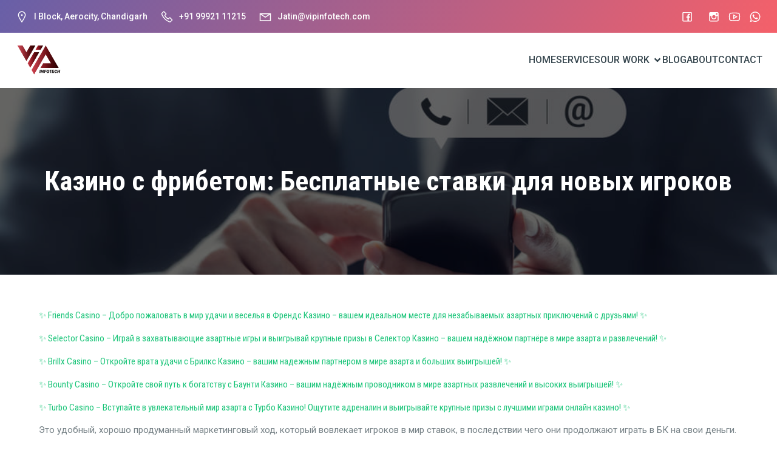

--- FILE ---
content_type: text/html; charset=UTF-8
request_url: https://vipinfotech.com/2024/05/31/%D0%BA%D0%B0%D0%B7%D0%B8%D0%BD%D0%BE-%D1%81-%D1%84%D1%80%D0%B8%D0%B1%D0%B5%D1%82%D0%BE%D0%BC-%D0%B1%D0%B5%D1%81%D0%BF%D0%BB%D0%B0%D1%82%D0%BD%D1%8B%D0%B5-%D1%81%D1%82%D0%B0%D0%B2%D0%BA%D0%B8-%D0%B4/
body_size: 38643
content:
<!DOCTYPE html>
<html lang="en-US" id="kubio">
<head>
	<meta charset="UTF-8" />
	<meta name="viewport" content="width=device-width, initial-scale=1" />
<meta name='robots' content='max-image-preview:large' />
<title>Казино с фрибетом: Бесплатные ставки для новых игроков</title>
<link rel='dns-prefetch' href='//fonts.googleapis.com' />
<link rel="alternate" type="application/rss+xml" title=" &raquo; Feed" href="https://vipinfotech.com/feed/" />
<link rel="alternate" type="application/rss+xml" title=" &raquo; Comments Feed" href="https://vipinfotech.com/comments/feed/" />
<link rel="alternate" type="application/rss+xml" title=" &raquo; Казино с фрибетом: Бесплатные ставки для новых игроков Comments Feed" href="https://vipinfotech.com/2024/05/31/%d0%ba%d0%b0%d0%b7%d0%b8%d0%bd%d0%be-%d1%81-%d1%84%d1%80%d0%b8%d0%b1%d0%b5%d1%82%d0%be%d0%bc-%d0%b1%d0%b5%d1%81%d0%bf%d0%bb%d0%b0%d1%82%d0%bd%d1%8b%d0%b5-%d1%81%d1%82%d0%b0%d0%b2%d0%ba%d0%b8-%d0%b4/feed/" />
					<script>
						(function(){
							var docEL = document.documentElement;
							var style = docEL.style;
							if (!("backgroundAttachment" in style)) return false;
							var oldValue = style.backgroundAttachment;
							style.backgroundAttachment = "fixed";
							var isSupported = (style.backgroundAttachment === "fixed");
							style.backgroundAttachment = oldValue;

							if(navigator.userAgent.toLowerCase().indexOf('mac') !== -1 && navigator.maxTouchPoints){
								isSupported = false;
							}

							if(!isSupported){
								console.warn('Kubio - Browser does not support attachment fix');
								document.documentElement.classList.add('kubio-attachment-fixed-support-fallback');
							}
						})()
					</script>

				<script type="text/javascript">
/* <![CDATA[ */
window._wpemojiSettings = {"baseUrl":"https:\/\/s.w.org\/images\/core\/emoji\/15.0.3\/72x72\/","ext":".png","svgUrl":"https:\/\/s.w.org\/images\/core\/emoji\/15.0.3\/svg\/","svgExt":".svg","source":{"concatemoji":"https:\/\/vipinfotech.com\/wp-includes\/js\/wp-emoji-release.min.js?ver=6.5.2"}};
/*! This file is auto-generated */
!function(i,n){var o,s,e;function c(e){try{var t={supportTests:e,timestamp:(new Date).valueOf()};sessionStorage.setItem(o,JSON.stringify(t))}catch(e){}}function p(e,t,n){e.clearRect(0,0,e.canvas.width,e.canvas.height),e.fillText(t,0,0);var t=new Uint32Array(e.getImageData(0,0,e.canvas.width,e.canvas.height).data),r=(e.clearRect(0,0,e.canvas.width,e.canvas.height),e.fillText(n,0,0),new Uint32Array(e.getImageData(0,0,e.canvas.width,e.canvas.height).data));return t.every(function(e,t){return e===r[t]})}function u(e,t,n){switch(t){case"flag":return n(e,"\ud83c\udff3\ufe0f\u200d\u26a7\ufe0f","\ud83c\udff3\ufe0f\u200b\u26a7\ufe0f")?!1:!n(e,"\ud83c\uddfa\ud83c\uddf3","\ud83c\uddfa\u200b\ud83c\uddf3")&&!n(e,"\ud83c\udff4\udb40\udc67\udb40\udc62\udb40\udc65\udb40\udc6e\udb40\udc67\udb40\udc7f","\ud83c\udff4\u200b\udb40\udc67\u200b\udb40\udc62\u200b\udb40\udc65\u200b\udb40\udc6e\u200b\udb40\udc67\u200b\udb40\udc7f");case"emoji":return!n(e,"\ud83d\udc26\u200d\u2b1b","\ud83d\udc26\u200b\u2b1b")}return!1}function f(e,t,n){var r="undefined"!=typeof WorkerGlobalScope&&self instanceof WorkerGlobalScope?new OffscreenCanvas(300,150):i.createElement("canvas"),a=r.getContext("2d",{willReadFrequently:!0}),o=(a.textBaseline="top",a.font="600 32px Arial",{});return e.forEach(function(e){o[e]=t(a,e,n)}),o}function t(e){var t=i.createElement("script");t.src=e,t.defer=!0,i.head.appendChild(t)}"undefined"!=typeof Promise&&(o="wpEmojiSettingsSupports",s=["flag","emoji"],n.supports={everything:!0,everythingExceptFlag:!0},e=new Promise(function(e){i.addEventListener("DOMContentLoaded",e,{once:!0})}),new Promise(function(t){var n=function(){try{var e=JSON.parse(sessionStorage.getItem(o));if("object"==typeof e&&"number"==typeof e.timestamp&&(new Date).valueOf()<e.timestamp+604800&&"object"==typeof e.supportTests)return e.supportTests}catch(e){}return null}();if(!n){if("undefined"!=typeof Worker&&"undefined"!=typeof OffscreenCanvas&&"undefined"!=typeof URL&&URL.createObjectURL&&"undefined"!=typeof Blob)try{var e="postMessage("+f.toString()+"("+[JSON.stringify(s),u.toString(),p.toString()].join(",")+"));",r=new Blob([e],{type:"text/javascript"}),a=new Worker(URL.createObjectURL(r),{name:"wpTestEmojiSupports"});return void(a.onmessage=function(e){c(n=e.data),a.terminate(),t(n)})}catch(e){}c(n=f(s,u,p))}t(n)}).then(function(e){for(var t in e)n.supports[t]=e[t],n.supports.everything=n.supports.everything&&n.supports[t],"flag"!==t&&(n.supports.everythingExceptFlag=n.supports.everythingExceptFlag&&n.supports[t]);n.supports.everythingExceptFlag=n.supports.everythingExceptFlag&&!n.supports.flag,n.DOMReady=!1,n.readyCallback=function(){n.DOMReady=!0}}).then(function(){return e}).then(function(){var e;n.supports.everything||(n.readyCallback(),(e=n.source||{}).concatemoji?t(e.concatemoji):e.wpemoji&&e.twemoji&&(t(e.twemoji),t(e.wpemoji)))}))}((window,document),window._wpemojiSettings);
/* ]]> */
</script>
<link rel='stylesheet' id='kubio-block-library-css' href='https://vipinfotech.com/wp-content/plugins/kubio/build/block-library/style.css?ver=1706597618' type='text/css' media='all' />
<style id='kubio-block-library-inline-css' type='text/css'>
.kubio-shape-circles{background-image:url('https://vipinfotech.com/wp-content/plugins/kubio/lib/shapes/header-shapes/circles.png')}.kubio-shape-10degree-stripes{background-image:url('https://vipinfotech.com/wp-content/plugins/kubio/lib/shapes/header-shapes/10degree-stripes.png')}.kubio-shape-rounded-squares-blue{background-image:url('https://vipinfotech.com/wp-content/plugins/kubio/lib/shapes/header-shapes/rounded-squares-blue.png')}.kubio-shape-many-rounded-squares-blue{background-image:url('https://vipinfotech.com/wp-content/plugins/kubio/lib/shapes/header-shapes/many-rounded-squares-blue.png')}.kubio-shape-two-circles{background-image:url('https://vipinfotech.com/wp-content/plugins/kubio/lib/shapes/header-shapes/two-circles.png')}.kubio-shape-circles-2{background-image:url('https://vipinfotech.com/wp-content/plugins/kubio/lib/shapes/header-shapes/circles-2.png')}.kubio-shape-circles-3{background-image:url('https://vipinfotech.com/wp-content/plugins/kubio/lib/shapes/header-shapes/circles-3.png')}.kubio-shape-circles-gradient{background-image:url('https://vipinfotech.com/wp-content/plugins/kubio/lib/shapes/header-shapes/circles-gradient.png')}.kubio-shape-circles-white-gradient{background-image:url('https://vipinfotech.com/wp-content/plugins/kubio/lib/shapes/header-shapes/circles-white-gradient.png')}.kubio-shape-waves{background-image:url('https://vipinfotech.com/wp-content/plugins/kubio/lib/shapes/header-shapes/waves.png')}.kubio-shape-waves-inverted{background-image:url('https://vipinfotech.com/wp-content/plugins/kubio/lib/shapes/header-shapes/waves-inverted.png')}.kubio-shape-dots{background-image:url('https://vipinfotech.com/wp-content/plugins/kubio/lib/shapes/header-shapes/dots.png')}.kubio-shape-left-tilted-lines{background-image:url('https://vipinfotech.com/wp-content/plugins/kubio/lib/shapes/header-shapes/left-tilted-lines.png')}.kubio-shape-right-tilted-lines{background-image:url('https://vipinfotech.com/wp-content/plugins/kubio/lib/shapes/header-shapes/right-tilted-lines.png')}.kubio-shape-right-tilted-strips{background-image:url('https://vipinfotech.com/wp-content/plugins/kubio/lib/shapes/header-shapes/right-tilted-strips.png')}.kubio-shape-doodle{background-image:url('https://vipinfotech.com/wp-content/plugins/kubio/lib/shapes/header-shapes/doodle.png')}.kubio-shape-falling-stars{background-image:url('https://vipinfotech.com/wp-content/plugins/kubio/lib/shapes/header-shapes/falling-stars.png')}.kubio-shape-grain{background-image:url('https://vipinfotech.com/wp-content/plugins/kubio/lib/shapes/header-shapes/grain.png')}.kubio-shape-poly1{background-image:url('https://vipinfotech.com/wp-content/plugins/kubio/lib/shapes/header-shapes/poly1.png')}.kubio-shape-poly2{background-image:url('https://vipinfotech.com/wp-content/plugins/kubio/lib/shapes/header-shapes/poly2.png')}.kubio-shape-wavy-lines{background-image:url('https://vipinfotech.com/wp-content/plugins/kubio/lib/shapes/header-shapes/wavy-lines.png')}

:root { --kubio-color-1:25,196,120;--kubio-color-2:125,132,145;--kubio-color-3:192,197,193;--kubio-color-4:234,240,206;--kubio-color-5:255,255,255;--kubio-color-6:56,72,80;--kubio-color-1-variant-1:155,195,178;--kubio-color-1-variant-2:90,195,149;--kubio-color-1-variant-3:25,196,120;--kubio-color-1-variant-4:14,110,67;--kubio-color-1-variant-5:3,25,15;--kubio-color-2-variant-1:198,209,229;--kubio-color-2-variant-2:125,132,145;--kubio-color-2-variant-3:76,100,144;--kubio-color-2-variant-4:28,69,144;--kubio-color-2-variant-5:51,54,59;--kubio-color-3-variant-1:192,197,193;--kubio-color-3-variant-2:126,196,140;--kubio-color-3-variant-3:60,196,87;--kubio-color-3-variant-4:109,111,109;--kubio-color-3-variant-5:26,26,26;--kubio-color-4-variant-1:234,240,206;--kubio-color-4-variant-2:219,239,125;--kubio-color-4-variant-3:151,154,133;--kubio-color-4-variant-4:205,239,46;--kubio-color-4-variant-5:68,69,60;--kubio-color-5-variant-1:255,255,255;--kubio-color-5-variant-2:204,204,204;--kubio-color-5-variant-3:153,153,153;--kubio-color-5-variant-4:101,101,101;--kubio-color-5-variant-5:50,50,50;--kubio-color-6-variant-1:174,224,249;--kubio-color-6-variant-2:115,148,164;--kubio-color-6-variant-3:56,72,80;--kubio-color-6-variant-4:29,63,79;--kubio-color-6-variant-5:2,54,79 } .has-kubio-color-1-color{color:rgb(var(--kubio-color-1))} .has-kubio-color-1-background-color{background-color:rgb(var(--kubio-color-1))} [data-kubio] .has-kubio-color-1-color{color:rgb(var(--kubio-color-1))} [data-kubio] .has-kubio-color-1-background-color{background-color:rgb(var(--kubio-color-1))} .has-kubio-color-2-color{color:rgb(var(--kubio-color-2))} .has-kubio-color-2-background-color{background-color:rgb(var(--kubio-color-2))} [data-kubio] .has-kubio-color-2-color{color:rgb(var(--kubio-color-2))} [data-kubio] .has-kubio-color-2-background-color{background-color:rgb(var(--kubio-color-2))} .has-kubio-color-3-color{color:rgb(var(--kubio-color-3))} .has-kubio-color-3-background-color{background-color:rgb(var(--kubio-color-3))} [data-kubio] .has-kubio-color-3-color{color:rgb(var(--kubio-color-3))} [data-kubio] .has-kubio-color-3-background-color{background-color:rgb(var(--kubio-color-3))} .has-kubio-color-4-color{color:rgb(var(--kubio-color-4))} .has-kubio-color-4-background-color{background-color:rgb(var(--kubio-color-4))} [data-kubio] .has-kubio-color-4-color{color:rgb(var(--kubio-color-4))} [data-kubio] .has-kubio-color-4-background-color{background-color:rgb(var(--kubio-color-4))} .has-kubio-color-5-color{color:rgb(var(--kubio-color-5))} .has-kubio-color-5-background-color{background-color:rgb(var(--kubio-color-5))} [data-kubio] .has-kubio-color-5-color{color:rgb(var(--kubio-color-5))} [data-kubio] .has-kubio-color-5-background-color{background-color:rgb(var(--kubio-color-5))} .has-kubio-color-6-color{color:rgb(var(--kubio-color-6))} .has-kubio-color-6-background-color{background-color:rgb(var(--kubio-color-6))} [data-kubio] .has-kubio-color-6-color{color:rgb(var(--kubio-color-6))} [data-kubio] .has-kubio-color-6-background-color{background-color:rgb(var(--kubio-color-6))}



#kubio .style-2fQGLGz-HNX-outer .wp-block-kubio-navigation-section__nav{animation-duration:0.5s;padding-top:5px;padding-bottom:5px;background-color:#ffffff;border-bottom-color:rgba(var(--kubio-color-5),0.3);border-bottom-width:1px;border-bottom-style:solid;}#kubio .style-2fQGLGz-HNX-outer .h-navigation_sticky.wp-block-kubio-navigation-section__nav{padding-top:10px;padding-bottom:10px;box-shadow:0px 0px 10px 0px rgba(23, 25, 39, 0.1) ;}#kubio .style-lsxBn1yfzTa-outer{padding-top:15px;padding-bottom:15px;padding-left:0px;padding-right:0px;background-color:rgba(var(--kubio-color-6),0.05);background-image:linear-gradient(120deg,rgba(69,58,148,0.8) 0%,rgba(244,59,71,0.8) 100%);background-attachment:scroll;}#kubio .style-kvMmTQoDoTT-inner{text-align:left;height:auto;min-height:unset;}#kubio .style-kvMmTQoDoTT-container{height:auto;min-height:unset;}#kubio .style-HK0pv2ar_ZP-outer{justify-content:flex-start;align-content:flex-start;flex-direction:row;}#kubio .style-HK0pv2ar_ZP-outer .wp-block-kubio-iconlistitem__text{margin-left:8px;color:rgba(var(--kubio-color-5),1);font-weight:500;font-size:14px;align-items:center;}#kubio .style-HK0pv2ar_ZP-outer .wp-block-kubio-iconlistitem__text-wrapper{padding-bottom:0px;padding-right:0px;align-items:center;}#kubio .style-HK0pv2ar_ZP-outer .wp-block-kubio-iconlistitem__icon{fill:rgba(var(--kubio-color-5),1);width:24px;height:24px;padding-left:0px;border-top-color:rgba(var(--kubio-color-1),1);border-top-width:2px;border-top-style:none;border-right-color:rgba(var(--kubio-color-1),1);border-right-width:2px;border-right-style:none;border-bottom-color:rgba(var(--kubio-color-1),1);border-bottom-width:2px;border-bottom-style:none;border-left-color:rgba(var(--kubio-color-1),1);border-left-width:2px;border-left-style:none;}#kubio .style-HK0pv2ar_ZP-outer .wp-block-kubio-iconlistitem__icon:hover{fill:#3acef0;background-color:rgba(3, 169, 244, 0);}#kubio .style-HK0pv2ar_ZP-outer .wp-block-kubio-iconlistitem__divider{color:rgb(0,0,0);width:100%;height:100%;border-top-width:0px;border-top-style:solid;border-right-width:0px;border-right-style:solid;border-bottom-color:rgb(0,0,0);border-bottom-width:0px;border-bottom-style:solid;border-left-width:1px;border-left-style:solid;margin-left:0px;}#kubio .style-HK0pv2ar_ZP-outer .wp-block-kubio-iconlistitem__divider-wrapper{width:1px;padding-top:0px;padding-bottom:0px;padding-left:10px;padding-right:10px;0:auto;align-items:center;}#kubio .style-vzPJKEu1_cZ-inner{text-align:center;height:auto;min-height:unset;}#kubio .style-vzPJKEu1_cZ-container{height:auto;min-height:unset;}#kubio .style-U5yPaPyrgQf-outer{text-align:right;}#kubio .style-U5yPaPyrgQf-outer .h-svg-icon{margin-right:0px;padding-top:0px;padding-bottom:0px;padding-left:0px;padding-right:0px;fill:rgba(var(--kubio-color-5),1);width:24px;height:24px;min-width:24px;min-height:24px;border-top-color:#39dff2;border-right-color:#39dff2;border-bottom-color:#39dff2;border-left-color:#39dff2;}#kubio .style-U5yPaPyrgQf-outer .h-svg-icon:hover{fill:#00dafa;border-top-color:#00dafa;border-right-color:#00dafa;border-bottom-color:#00dafa;border-left-color:#00dafa;}#kubio .style-U5yPaPyrgQf-outer span.style-1C6xRFme3wZ-icon{padding-left:20px;}#kubio .style-U5yPaPyrgQf-outer span.style-GVVJoA82n0p-icon{padding-left:10px;}#kubio .style-U5yPaPyrgQf-outer span.style-kxjg1YHenws-icon{padding-left:10px;}#kubio .style-wgaYHzmhuTJ-inner{text-align:center;}#kubio .style-wgaYHzmhuTJ-container{height:auto;min-height:unset;}#kubio .style-4UWVUPwoo-container{justify-content:flex-start;align-items:flex-start;gap:10px;--kubio-gap-fallback:10px;text-decoration:none;}#kubio .style-4UWVUPwoo-container .kubio-logo-image{max-height:80px;}#kubio .style-4UWVUPwoo-image{max-height:70px;}#kubio .style-u-7xX2F5slD-inner{text-align:center;height:auto;min-height:unset;}#kubio .style-u-7xX2F5slD-container{height:auto;min-height:unset;}#kubio .h-navigation_sticky .style-u-7xX2F5slD-inner{text-align:right;}#kubio .style-zexWLSOr-k6-outer.bordered-active-item > .kubio-menu > ul > li::before,#kubio .style-zexWLSOr-k6-outer.bordered-active-item > .kubio-menu > ul > li::after{background-color:rgba(var(--kubio-color-5),1);height:1px;}#kubio .style-zexWLSOr-k6-outer.solid-active-item > .kubio-menu > ul > li::before,#kubio .style-zexWLSOr-k6-outer.solid-active-item > .kubio-menu > ul > li::after{background-color:white;border-top-left-radius:0%;border-top-right-radius:0%;border-bottom-left-radius:0%;border-bottom-right-radius:0%;}#kubio .style-zexWLSOr-k6-outer > .kubio-menu > ul{justify-content:flex-end;gap:33px;--kubio-gap-fallback:33px;}#kubio .style-zexWLSOr-k6-outer > .kubio-menu  > ul > li > a{font-family:Roboto,Helvetica, Arial, Sans-Serif, serif;font-weight:500;font-size:16px;line-height:1.5em;letter-spacing:0px;text-decoration:none;text-transform:none;color:rgba(var(--kubio-color-6),1);padding-top:10px;padding-bottom:10px;padding-left:0px;padding-right:0px;}#kubio .style-zexWLSOr-k6-outer > .kubio-menu  > ul > li > a:hover,#kubio .style-zexWLSOr-k6-outer > .kubio-menu > ul > li > a.hover{color:#00dafa;}#kubio .style-zexWLSOr-k6-outer > .kubio-menu > ul > li.current-menu-item > a,#kubio .style-zexWLSOr-k6-outer > .kubio-menu > ul > li.current_page_item > a{color:rgba(var(--kubio-color-1),1);}#kubio .style-zexWLSOr-k6-outer > .kubio-menu  > ul > li > a > svg{padding-left:5px;padding-right:5px;}#kubio .style-zexWLSOr-k6-outer > .kubio-menu  li > ul{background-color:#ffffff;margin-left:5px;margin-right:5px;box-shadow:0px 0px 5px 2px rgba(0, 0, 0, 0.04) ;}#kubio .style-zexWLSOr-k6-outer > .kubio-menu  li > ul > li> a{font-size:14px;text-decoration:none;color:rgba(var(--kubio-color-6),1);padding-top:10px;padding-bottom:10px;padding-left:20px;padding-right:20px;border-bottom-color:rgba(128,128,128,.2);border-bottom-width:1px;border-bottom-style:solid;background-color:rgb(255, 255, 255);}#kubio .style-zexWLSOr-k6-outer > .kubio-menu  li > ul > li > a:hover,#kubio .style-zexWLSOr-k6-outer > .kubio-menu  li > ul > li > a.hover{color:rgba(var(--kubio-color-5),1);background-color:rgba(var(--kubio-color-1),1);}#kubio .style-zexWLSOr-k6-outer > .kubio-menu li > ul > li.current-menu-item > a,#kubio .style-zexWLSOr-k6-outer > .kubio-menu  li > ul > li.current_page_item > a{color:rgba(var(--kubio-color-5),1);background-color:rgba(var(--kubio-color-1),1);}#kubio .style-zexWLSOr-k6-outer > .kubio-menu > ul > li > ul{margin-top:10px;}#kubio .style-zexWLSOr-k6-outer > .kubio-menu > ul > li > ul:before{height:10px;width:100%;}#kubio .h-navigation_sticky .style-zexWLSOr-k6-outer.bordered-active-item > .kubio-menu > ul > li::before,#kubio .h-navigation_sticky .style-zexWLSOr-k6-outer.bordered-active-item > .kubio-menu > ul > li::after{background-color:rgba(var(--kubio-color-6),1);}#kubio .style-Xb7UQI_vrg5-icon{border-top-color:rgba(var(--kubio-color-5),1);border-top-width:1px;border-top-style:solid;border-right-color:rgba(var(--kubio-color-5),1);border-right-width:1px;border-right-style:solid;border-bottom-color:rgba(var(--kubio-color-5),1);border-bottom-width:1px;border-bottom-style:solid;border-left-color:rgba(var(--kubio-color-5),1);border-left-width:1px;border-left-style:solid;border-top-left-radius:100%;border-top-right-radius:100%;border-bottom-left-radius:100%;border-bottom-right-radius:100%;fill:rgba(var(--kubio-color-6),1);padding-top:5px;padding-bottom:5px;padding-left:5px;padding-right:5px;width:24px;height:24px;min-width:24px;min-height:24px;background-color:rgba(0, 0, 0, 0);}#kubio .style-Xb7UQI_vrg5-icon:hover{fill:rgba(var(--kubio-color-1),1);}.style-Xb7UQI_vrg5-offscreen{width:300px !important;background-color:rgba(var(--kubio-color-6),1);}.style-Xb7UQI_vrg5-offscreenOverlay{background-color:rgba(0,0,0,0.5);}#kubio .style-TqnwxEFJF4E-inner{height:auto;min-height:unset;text-align:center;}#kubio .style-TqnwxEFJF4E-container{height:auto;min-height:unset;}#kubio .h-navigation_sticky .style-TqnwxEFJF4E-inner{text-align:left;}#kubio .style-i80tMLLEAEQ-container{justify-content:flex-start;align-items:flex-start;padding-top:20px;padding-bottom:20px;padding-left:20px;padding-right:20px;gap:10px;--kubio-gap-fallback:10px;text-decoration:none;}#kubio .style-i80tMLLEAEQ-container .kubio-logo-image{max-height:70px;}#kubio .style-i80tMLLEAEQ-image{max-height:70px;}#kubio .style-i80tMLLEAEQ-text{font-family:Prompt,Helvetica, Arial, Sans-Serif, serif;font-weight:600;font-size:24px;letter-spacing:1px;color:rgba(var(--kubio-color-5),1);}#kubio .style-er39SBLYtGR-outer > .kubio-menu > ul{--kubio-accordion-menu-offset:10px;}#kubio .style-er39SBLYtGR-outer > .kubio-menu  > ul > li > a{font-family:Prompt,Helvetica, Arial, Sans-Serif, serif;font-size:16px;text-decoration:none;color:rgba(var(--kubio-color-5-variant-2),1);border-top-color:#808080;border-right-color:#808080;border-bottom-color:rgba(var(--kubio-color-5),0.3);border-bottom-width:1px;border-bottom-style:solid;border-left-color:#808080;padding-top:20px;padding-bottom:20px;padding-left:40px;}#kubio .style-er39SBLYtGR-outer > .kubio-menu  > ul > li > a:hover,#kubio .style-er39SBLYtGR-outer > .kubio-menu > ul > li > a.hover{color:rgba(var(--kubio-color-5),1);}#kubio .style-er39SBLYtGR-outer > .kubio-menu > ul > li.current-menu-item > a,#kubio .style-er39SBLYtGR-outer > .kubio-menu > ul > li.current_page_item > a{color:rgba(var(--kubio-color-5),1);}#kubio .style-er39SBLYtGR-outer > .kubio-menu  > ul > li > a > svg{padding-left:20px;padding-right:20px;}#kubio .style-er39SBLYtGR-outer > .kubio-menu  li > ul > li> a{color:rgba(var(--kubio-color-5),1);border-top-color:#808080;border-right-color:#808080;border-bottom-color:rgba(var(--kubio-color-5),0.2);border-bottom-width:1px;border-bottom-style:solid;border-left-color:#808080;padding-top:12px;padding-bottom:12px;padding-left:40px;font-size:14px;text-decoration:none;}#kubio .style-er39SBLYtGR-outer > .kubio-menu  li > ul > li > a:hover,#kubio .style-er39SBLYtGR-outer > .kubio-menu  li > ul > li > a.hover{background-color:rgba(var(--kubio-color-1),0.8);}#kubio .style-er39SBLYtGR-outer > .kubio-menu li > ul > li.current-menu-item > a,#kubio .style-er39SBLYtGR-outer > .kubio-menu  li > ul > li.current_page_item > a{background-color:rgba(var(--kubio-color-1),0.8);}#kubio .style-er39SBLYtGR-outer > .kubio-menu  li > ul > li > a > svg{padding-left:20px;padding-right:20px;}#kubio .style-LZ7H-dBtUS7-inner{text-align:center;height:auto;min-height:unset;}#kubio .style-LZ7H-dBtUS7-container{height:auto;min-height:unset;}#kubio .style-nIUgaUOltqx-outer p{color:rgba(var(--kubio-color-5),0.4);}#kubio .style-5Zn9857P5-inner{text-align:center;}#kubio .style-5Zn9857P5-container{height:auto;min-height:unset;}#kubio .style-NZL0O2Un8-container{gap:10px;--kubio-gap-fallback:10px;text-decoration:none;}#kubio .style-NZL0O2Un8-container .kubio-logo-image{max-height:70px;}#kubio .style-NZL0O2Un8-image{max-height:70px;}#kubio .style-KFTMhA6WOVh-outer{height:auto;min-height:unset;background-image:url("https://vipinfotech.com/wp-content/uploads/2024/02/WhatsApp-Image-2022-02-21-at-5.31.20-PM-1.jpeg");background-size:cover;background-position:98% 7%;background-attachment:fixed;background-repeat:no-repeat;padding-top:110px;padding-bottom:110px;}#kubio .style-KFTMhA6WOVh-outer h1,#kubio .style-KFTMhA6WOVh-outer h1[data-kubio]{color:rgba(var(--kubio-color-5),1);}#kubio .style-KFTMhA6WOVh-outer h2,#kubio .style-KFTMhA6WOVh-outer h2[data-kubio]{color:rgba(var(--kubio-color-5),1);}#kubio .style-KFTMhA6WOVh-outer h3,#kubio .style-KFTMhA6WOVh-outer h3[data-kubio]{color:rgba(var(--kubio-color-5),1);}#kubio .style-KFTMhA6WOVh-outer h4,#kubio .style-KFTMhA6WOVh-outer h4[data-kubio]{color:rgba(var(--kubio-color-5),1);}#kubio .style-KFTMhA6WOVh-outer h5,#kubio .style-KFTMhA6WOVh-outer h5[data-kubio]{color:rgba(var(--kubio-color-5),1);}#kubio .style-KFTMhA6WOVh-outer h6,#kubio .style-KFTMhA6WOVh-outer h6[data-kubio]{color:rgba(var(--kubio-color-5),1);}#kubio .style-KFTMhA6WOVh-outer,#kubio .style-KFTMhA6WOVh-outer [data-kubio]:not(h1):not(h2):not(h3):not(h4):not(h5):not(h6),#kubio .style-KFTMhA6WOVh-outer p,#kubio .style-KFTMhA6WOVh-outer p[data-kubio]{color:rgba(var(--kubio-color-5),1);}#kubio .style-vPVKm6K-swr-inner{text-align:center;height:auto;min-height:unset;}#kubio .style-vPVKm6K-swr-container{height:auto;min-height:unset;}#kubio p.wp-block.style-SzZXH7PdCL-container,#kubio h1.wp-block.style-SzZXH7PdCL-container,#kubio h2.wp-block.style-SzZXH7PdCL-container,#kubio h3.wp-block.style-SzZXH7PdCL-container,#kubio h4.wp-block.style-SzZXH7PdCL-container,#kubio h5.wp-block.style-SzZXH7PdCL-container,#kubio h6.wp-block.style-SzZXH7PdCL-container{font-size:3em;text-align:center;}#kubio .style-single-lAFSH8Xo9x-outer{padding-top:0px;padding-bottom:0px;}#kubio .style-single-kxeqsSpdy-n-inner{padding-top:40px;padding-bottom:40px;padding-left:40px;padding-right:40px;text-align:left;}#kubio .style-single-kxeqsSpdy-n-container{height:auto;min-height:unset;}#kubio .style-single-rlYTEhTMib-container{border-top-left-radius:5px;border-top-right-radius:5px;border-bottom-left-radius:5px;border-bottom-right-radius:5px;background-color:#F79007;text-align:center;height:300px;}#kubio .style-single-rlYTEhTMib-image{object-position:center center;object-fit:cover;}#kubio .style-iLMNJOPAgB-container{margin-left:10px;}#kubio .style-mclsp5hjdq-inner{border-top-left-radius:5px;text-align:center;}#kubio .style-mclsp5hjdq-container{height:auto;min-height:unset;}#kubio .style-tRhcb9Q_T-metaDataContainer{background-color:rgba(var(--kubio-color-5),0.7);border-top-left-radius:5px;border-top-right-radius:0px;padding-top:10px;padding-bottom:10px;padding-left:10px;padding-right:10px;}#kubio .style-tRhcb9Q_T-metaDataContainer a{font-family:Roboto Condensed,Helvetica, Arial, Sans-Serif, serif;font-size:0.8em;letter-spacing:0.5px;text-transform:uppercase;color:rgba(var(--kubio-color-6),1);}#kubio .style-tRhcb9Q_T-metaDataContainer a:hover{color:rgba(var(--kubio-color-1),1);}#kubio .style-tRhcb9Q_T-metaDataContainer .metadata-prefix{font-family:Roboto Condensed,Helvetica, Arial, Sans-Serif, serif;font-size:0.8em;letter-spacing:0.5px;text-transform:uppercase;}#kubio .style-tRhcb9Q_T-metaDataContainer .metadata-suffix{font-family:Roboto Condensed,Helvetica, Arial, Sans-Serif, serif;font-size:0.8em;letter-spacing:0.5px;text-transform:uppercase;}#kubio .style-tRhcb9Q_T-metaDataContainer .h-svg-icon{width:20px;height:20px;margin-right:5px;}#kubio .style-tRhcb9Q_T-metaDataContainer .metadata-separator{padding-left:5px;padding-right:5px;}#kubio .style-aRhLkAz6eb-inner{text-align:center;}#kubio .style-aRhLkAz6eb-container{height:auto;min-height:unset;}#kubio .style-single-Xy3_sNqX1-metaDataContainer{background-color:rgba(var(--kubio-color-5),0.7);border-top-right-radius:5px;padding-top:10px;padding-bottom:10px;padding-left:10px;padding-right:10px;}#kubio .style-single-Xy3_sNqX1-metaDataContainer a{font-family:Roboto Condensed,Helvetica, Arial, Sans-Serif, serif;font-size:0.8em;letter-spacing:0.5px;text-transform:uppercase;color:rgba(var(--kubio-color-6),1);}#kubio .style-single-Xy3_sNqX1-metaDataContainer a:hover{color:rgba(var(--kubio-color-1),1);}#kubio .style-single-Xy3_sNqX1-metaDataContainer .metadata-prefix{font-family:Roboto Condensed,Helvetica, Arial, Sans-Serif, serif;font-size:0.8em;letter-spacing:0.5px;text-transform:uppercase;}#kubio .style-single-Xy3_sNqX1-metaDataContainer .metadata-suffix{font-family:Roboto Condensed,Helvetica, Arial, Sans-Serif, serif;font-size:0.8em;letter-spacing:0.5px;text-transform:uppercase;}#kubio .style-single-Xy3_sNqX1-metaDataContainer .h-svg-icon{width:20px;height:20px;margin-right:5px;}#kubio .style-single-Xy3_sNqX1-metaDataContainer .metadata-separator{padding-left:5px;padding-right:5px;}#kubio .style-single-3VGwAjm9cX-inner{text-align:left;}#kubio .style-single-3VGwAjm9cX-container{height:auto;min-height:unset;}#kubio .style-single-nqLiVZCaYo-container{border-top-color:rgb(245, 248, 251);border-top-width:1px;border-top-style:solid;border-bottom-color:rgb(245, 248, 251);border-bottom-width:1px;border-bottom-style:solid;}#kubio .style-single-3ndM77FkZV-inner{text-align:left;}#kubio .style-single-3ndM77FkZV-container{text-align:left;height:auto;min-height:unset;}#kubio .style-single-ELgmeRXRD--outer a.style-single-ELgmeRXRD--link{font-family:Roboto Condensed,Helvetica, Arial, Sans-Serif, serif;font-weight:400;font-size:14px;line-height:1;letter-spacing:0px;text-decoration:none;color:rgba(var(--kubio-color-5),1);padding-top:10px;padding-bottom:10px;padding-left:24px;padding-right:24px;border-top-width:0px;border-top-style:none;border-right-width:0px;border-right-style:none;border-bottom-width:0px;border-bottom-style:none;border-left-width:0px;border-left-style:none;border-top-left-radius:5px;border-top-right-radius:5px;border-bottom-left-radius:5px;border-bottom-right-radius:5px;background-color:rgba(var(--kubio-color-1),1);justify-content:center;}#kubio .style-single-ELgmeRXRD--outer a.style-single-ELgmeRXRD--link:hover{border-top-color:rgba(var(--kubio-color-1),1);border-right-color:rgba(var(--kubio-color-1),1);border-bottom-color:rgba(var(--kubio-color-1),1);border-left-color:rgba(var(--kubio-color-1),1);background-color:rgba(var(--kubio-color-1-variant-4),1);}#kubio a.style-single-ELgmeRXRD--link .style-single-ELgmeRXRD--icon{margin-left:0px;margin-right:10px;width:12px;height:12px;min-width:12px;min-height:12px;}#kubio .style-single-mMPMCQqWfs-inner{text-align:right;}#kubio .style-single-mMPMCQqWfs-container{text-align:right;height:auto;min-height:unset;}#kubio .style-single-ACSe8L2gsX-outer a.style-single-ACSe8L2gsX-link{font-family:Roboto Condensed,Helvetica, Arial, Sans-Serif, serif;font-weight:400;font-size:14px;line-height:1;letter-spacing:0px;text-decoration:none;color:rgba(var(--kubio-color-5),1);padding-top:10px;padding-bottom:10px;padding-left:24px;padding-right:24px;border-top-width:0px;border-top-style:none;border-right-width:0px;border-right-style:none;border-bottom-width:0px;border-bottom-style:none;border-left-width:0px;border-left-style:none;border-top-left-radius:5px;border-top-right-radius:5px;border-bottom-left-radius:5px;border-bottom-right-radius:5px;background-color:rgba(var(--kubio-color-1),1);justify-content:center;}#kubio .style-single-ACSe8L2gsX-outer a.style-single-ACSe8L2gsX-link:hover{border-top-color:rgba(var(--kubio-color-1),1);border-right-color:rgba(var(--kubio-color-1),1);border-bottom-color:rgba(var(--kubio-color-1),1);border-left-color:rgba(var(--kubio-color-1),1);background-color:rgba(var(--kubio-color-1-variant-4),1);}#kubio a.style-single-ACSe8L2gsX-link .style-single-ACSe8L2gsX-icon{margin-left:10px;margin-right:0px;width:12px;height:12px;min-width:12px;min-height:12px;}#kubio .style-lekBBjiqTg-inner{text-align:left;padding-top:30px;padding-right:30px;}#kubio .style-lekBBjiqTg-container{height:auto;min-height:unset;}#kubio .style-single-K4Akm2YNqS-inner{text-align:left;}#kubio .style-single-K4Akm2YNqS-container{height:auto;min-height:unset;}#kubio p.wp-block.wp-block-kubio-text__text.style-single-1pwRcGAnh-text{font-size:13px;color:rgba(var(--kubio-color-6-variant-4),1);}#kubio .style-single-LfW21x_joR-inner{text-align:left;}#kubio .style-single-LfW21x_joR-container{height:auto;min-height:unset;}#kubio .style-w2NjrJXBA-container a{font-family:Roboto Condensed,Helvetica, Arial, Sans-Serif, serif;font-weight:400;font-size:12px;letter-spacing:0px;text-transform:none;color:rgba(var(--kubio-color-6),1);background-color:rgba(var(--kubio-color-6),0.1);border-top-left-radius:5px;border-top-right-radius:5px;border-bottom-left-radius:5px;border-bottom-right-radius:5px;padding-top:1px;padding-bottom:1px;padding-left:4px;padding-right:4px;margin-top:2px;margin-bottom:2px;margin-left:5px;margin-right:5px;}#kubio .style-w2NjrJXBA-container a:hover{color:rgba(var(--kubio-color-5),1);background-color:rgba(var(--kubio-color-1),1);}#kubio .style-w2NjrJXBA-container .separator{font-family:Roboto Condensed,Helvetica, Arial, Sans-Serif, serif;font-weight:400;font-size:12px;letter-spacing:0px;text-transform:none;}#kubio .style-single-tlSt_AyBi-container{text-align:left;}#kubio .style-single-tlSt_AyBi-container a{font-family:Roboto Condensed,Helvetica, Arial, Sans-Serif, serif;font-size:12px;letter-spacing:0px;text-transform:none;color:rgba(var(--kubio-color-5),1);padding-top:1px;padding-bottom:1px;padding-left:4px;padding-right:4px;margin-top:2px;margin-bottom:2px;margin-left:0px;margin-right:5px;border-top-left-radius:5px;border-top-right-radius:5px;border-bottom-left-radius:5px;border-bottom-right-radius:5px;background-color:rgba(var(--kubio-color-6),1);}#kubio .style-single-tlSt_AyBi-container a:hover{border-top-color:rgba(var(--kubio-color-1),1);border-right-color:rgba(var(--kubio-color-1),1);border-bottom-color:rgba(var(--kubio-color-1),1);border-left-color:rgba(var(--kubio-color-1),1);background-color:rgba(var(--kubio-color-1),1);}#kubio .style-single-tlSt_AyBi-placeholder{font-size:13px;}#kubio .style-ORaD7hI65K-inner{text-align:left;}#kubio .style-ORaD7hI65K-container{height:auto;min-height:unset;}#kubio .style-single-s5UQRGEAN-commentsContainer{font-family:Prompt,Helvetica, Arial, Sans-Serif, serif;color:rgba(var(--kubio-color-1),1);}#kubio .style-single-s5UQRGEAN-commentsContainer .comment.even{border-left-color:rgba(var(--kubio-color-6),0.2);border-left-width:1px;border-left-style:solid;padding-top:0px;padding-bottom:0px;padding-left:12px;padding-right:12px;margin-top:20px;}#kubio .style-single-s5UQRGEAN-commentsContainer .comment.odd{border-left-color:rgba(var(--kubio-color-6),0.2);border-left-width:1px;border-left-style:solid;padding-top:0px;padding-bottom:0px;padding-left:12px;padding-right:12px;margin-top:20px;}#kubio .style-single-s5UQRGEAN-commentsContainer .comment-author img{margin-right:5px;border-top-left-radius:0%;border-top-right-radius:0%;border-bottom-left-radius:0%;border-bottom-right-radius:0%;}#kubio .style-single-s5UQRGEAN-commentsContainer .comment-author .fn{font-family:Prompt,Helvetica, Arial, Sans-Serif, serif;font-weight:500;font-size:14px;color:rgba(var(--kubio-color-5-variant-4),1);}#kubio .style-single-s5UQRGEAN-commentsContainer .comment-author .fn a{font-family:Prompt,Helvetica, Arial, Sans-Serif, serif;font-weight:500;}#kubio .style-single-s5UQRGEAN-commentsContainer .comment-metadata > a{font-size:13px;line-height:1.4;color:rgba(var(--kubio-color-5-variant-4),1);}#kubio .style-single-s5UQRGEAN-commentsContainer .comment-metadata > .edit-link > a{font-size:13px;line-height:1.4;color:rgba(var(--kubio-color-5-variant-4),1);}#kubio .style-single-s5UQRGEAN-commentsContainer .comment-body .reply a{color:rgba(var(--kubio-color-1),1);}#kubio .style-single-s5UQRGEAN-commentsContainer .comment-body .reply a:hover{color:rgba(var(--kubio-color-1-variant-4),1);}#kubio .style-single-s5UQRGEAN-commentsContainer .comment  > .children{margin-left:12px;}#kubio .style-single-oXoikmHxB-container .comment-reply-title{font-weight:600;font-size:1.25em;color:rgba(var(--kubio-color-6-variant-4),1);}#kubio .style-single-oXoikmHxB-container label{font-family:Roboto Condensed,Helvetica, Arial, Sans-Serif, serif;font-weight:400;font-size:16px;letter-spacing:0px;text-transform:none;color:rgba(var(--kubio-color-6),1);}#kubio .style-single-oXoikmHxB-container input:not([type="submit"]),#kubio .style-single-oXoikmHxB-container textarea{border-top-color:rgba(var(--kubio-color-5-variant-2),0.5);border-top-width:1px;border-top-style:solid;border-right-color:rgba(var(--kubio-color-5-variant-2),0.5);border-right-width:1px;border-right-style:solid;border-bottom-color:rgba(var(--kubio-color-5-variant-2),0.5);border-bottom-width:1px;border-bottom-style:solid;border-left-color:rgba(var(--kubio-color-5-variant-2),0.5);border-left-width:1px;border-left-style:solid;border-top-left-radius:5px;border-top-right-radius:5px;border-bottom-left-radius:5px;border-bottom-right-radius:5px;background-color:rgba(var(--kubio-color-5),0.6);font-family:Prompt,Helvetica, Arial, Sans-Serif, serif;color:rgba(var(--kubio-color-6),0.8);}#kubio .style-single-oXoikmHxB-container .form-submit{text-align:left;}#kubio .style-single-oXoikmHxB-container .comment-form [type="submit"]{border-top-width:1px;border-top-style:solid;border-right-width:1px;border-right-style:solid;border-bottom-width:1px;border-bottom-style:solid;border-left-width:1px;border-left-style:solid;border-top-left-radius:5px;border-top-right-radius:5px;border-bottom-left-radius:5px;border-bottom-right-radius:5px;font-family:Roboto Condensed,Helvetica, Arial, Sans-Serif, serif;font-weight:400;font-size:16px;letter-spacing:0px;text-transform:none;padding-top:12px;padding-bottom:12px;padding-left:24px;padding-right:24px;}#kubio .style-single-oXoikmHxB-container .comment-form a,#kubio .style-single-oXoikmHxB-container .comment-respond a{color:rgba(var(--kubio-color-1),1);}#kubio .style-single-oXoikmHxB-container .comment-form a:hover,#kubio .style-single-oXoikmHxB-container .comment-respond a:hover{color:rgba(var(--kubio-color-1-variant-4),1);}#kubio .style-vP0mYzy99sE-outer{padding-top:0px;padding-bottom:0px;background-color:rgba(var(--kubio-color-6-variant-5),1);}#kubio .style-vP0mYzy99sE-outer a,#kubio .style-vP0mYzy99sE-outer a[data-kubio]{color:rgba(var(--kubio-color-1),1);}#kubio .style-vP0mYzy99sE-outer a:hover,#kubio .style-vP0mYzy99sE-outer a[data-kubio]:hover{color:rgba(var(--kubio-color-1-variant-2),1);}#kubio .style-vP0mYzy99sE-outer,#kubio .style-vP0mYzy99sE-outer [data-kubio]:not(h1):not(h2):not(h3):not(h4):not(h5):not(h6),#kubio .style-vP0mYzy99sE-outer p,#kubio .style-vP0mYzy99sE-outer p[data-kubio]{color:rgba(var(--kubio-color-5),1);}#kubio .style-nJpox2eRXHV-inner{text-align:center;}#kubio .style-nJpox2eRXHV-container{text-align:center;height:auto;min-height:unset;}#kubio .style-tF8kitdcL-outer p{color:rgba(var(--kubio-color-5),0.8);}#kubio .style-local-4-container{flex:1 1 0;ms-flex:1 1 0%;max-width:100%;}#kubio .style-local-12-container{flex:0 0 auto;ms-flex:0 0 auto;width:auto;max-width:100%;}#kubio .style-local-21-container{width:7.99%;flex:0 0 auto;-ms-flex:0 0 auto;}#kubio .h-navigation_sticky .style-local-21-container{flex:1 1 0;ms-flex:1 1 0%;max-width:100%;}#kubio .style-local-23-container{flex:1 1 0;ms-flex:1 1 0%;max-width:100%;}#kubio .h-navigation_sticky .style-local-23-container{flex:0 0 auto;ms-flex:0 0 auto;width:auto;}#kubio .style-local-29-container{width:100%;flex:0 0 auto;-ms-flex:0 0 auto;}#kubio .style-local-34-container{width:100%;flex:0 0 auto;-ms-flex:0 0 auto;}#kubio .style-local-36-container{width:38.07%;flex:0 0 auto;-ms-flex:0 0 auto;}#kubio .style-local-40-container{width:98.85%;flex:0 0 auto;-ms-flex:0 0 auto;}#kubio .style-local-44-container{flex:1 1 0;ms-flex:1 1 0%;max-width:100%;}#kubio .style-local-47-container{flex:0 0 auto;ms-flex:0 0 auto;width:auto;max-width:100%;}#kubio .style-local-49-container{flex:0 0 auto;ms-flex:0 0 auto;width:auto;max-width:100%;}#kubio .style-local-52-container{width:100%;flex:0 0 auto;-ms-flex:0 0 auto;}#kubio .style-local-54-container{flex:1 1 0;ms-flex:1 1 0%;max-width:100%;}#kubio .style-local-56-container{flex:1 1 0;ms-flex:1 1 0%;max-width:100%;}#kubio .style-local-59-container{width:30%;flex:0 0 auto;-ms-flex:0 0 auto;}#kubio .style-local-61-container{width:100%;flex:0 0 auto;-ms-flex:0 0 auto;}#kubio .style-local-63-container{width:100%;flex:0 0 auto;-ms-flex:0 0 auto;}#kubio .style-local-66-container{width:100%;flex:0 0 auto;-ms-flex:0 0 auto;}#kubio .style-local-68-container{width:100%;flex:0 0 auto;-ms-flex:0 0 auto;}#kubio .style-local-70-container{width:70%;flex:0 0 auto;-ms-flex:0 0 auto;}#kubio .style-local-76-container{flex:0 0 auto;-ms-flex:0 0 auto;}body .style-single-3VGwAjm9cX-container > * > .h-y-container > *:not(:last-child){margin-bottom:0px;}.h-y-container > *:not(:last-child),.h-x-container-inner > *{margin-bottom:20px;}.h-x-container-inner,.h-column__content > .h-x-container > *:last-child,.h-y-container > .kubio-block-inserter{margin-bottom:-20px;}.h-x-container-inner{margin-left:-10px;margin-right:-10px;}.h-x-container-inner > *{padding-left:10px;padding-right:10px;}[data-kubio] a:not([class*=wp-block-button]),.with-kubio-global-style a:not([class*=wp-block-button]),a:not([class*=wp-block-button])[data-kubio]{font-family:Roboto Condensed,Helvetica, Arial, Sans-Serif, serif;font-weight:400;font-size:1em;line-height:1.5;text-decoration:none;color:rgba(var(--kubio-color-1),1);}[data-kubio] a:not([class*=wp-block-button]):hover,.with-kubio-global-style a:not([class*=wp-block-button]):hover,a:not([class*=wp-block-button])[data-kubio]:hover{color:rgba(var(--kubio-color-1-variant-4),1);}[data-kubio] h1,.with-kubio-global-style h1,h1[data-kubio]{font-family:Roboto Condensed,Helvetica, Arial, Sans-Serif, serif;font-weight:700;font-size:4em;line-height:1.3;text-transform:none;color:rgba(var(--kubio-color-6),1);}[data-kubio] h2,.with-kubio-global-style h2,h2[data-kubio]{font-family:Roboto Condensed,Helvetica, Arial, Sans-Serif, serif;font-weight:700;font-size:4em;line-height:1.2;text-transform:none;color:rgba(var(--kubio-color-6),1);}[data-kubio] h3,.with-kubio-global-style h3,h3[data-kubio]{font-family:Roboto Condensed,Helvetica, Arial, Sans-Serif, serif;font-weight:700;font-size:2.5em;line-height:1.25;text-transform:none;color:rgba(var(--kubio-color-6),1);}[data-kubio] h4,.with-kubio-global-style h4,h4[data-kubio]{font-family:Roboto Condensed,Helvetica, Arial, Sans-Serif, serif;font-weight:700;font-size:1.5em;line-height:1.3;text-transform:none;color:rgba(var(--kubio-color-6),1);}[data-kubio] h5,.with-kubio-global-style h5,h5[data-kubio]{font-family:Roboto Condensed,Helvetica, Arial, Sans-Serif, serif;font-weight:700;font-size:1em;line-height:1.3;text-transform:none;color:rgba(var(--kubio-color-6),1);}[data-kubio] h6,.with-kubio-global-style h6,h6[data-kubio]{font-family:Roboto Condensed,Helvetica, Arial, Sans-Serif, serif;font-weight:700;font-size:0.8em;line-height:1.3;letter-spacing:2px;text-transform:uppercase;color:rgba(var(--kubio-color-2),1);}[data-kubio],.with-kubio-global-style,[data-kubio] p,.with-kubio-global-style p,p[data-kubio]{font-family:Roboto,Helvetica, Arial, Sans-Serif, serif;font-weight:400;font-size:15px;line-height:1.4;text-transform:none;color:rgba(var(--kubio-color-6),0.69);}[data-kubio] .h-lead,.with-kubio-global-style .h-lead,.h-lead[data-kubio]{font-family:Roboto,Helvetica, Arial, Sans-Serif, serif;font-weight:400;font-size:1.25em;line-height:1.5;text-transform:none;color:rgba(var(--kubio-color-6-variant-4),1);}div.h-section-global-spacing{padding-top:100px;padding-bottom:100px;}.h-global-transition,.h-global-transition-all,.h-global-transition-all *{transition-duration:1s;}[data-kubio] input[type='color'],[data-kubio] input[type='date'],[data-kubio] input[type='datetime'],[data-kubio] input[type='datetime-local'],[data-kubio] input[type='email'],[data-kubio] input[type='month'],[data-kubio] input[type='number'],[data-kubio] input[type='password'],[data-kubio] input[type='search'],[data-kubio] input[type='tel'],[data-kubio] input[type='text'],[data-kubio] input[type='url'],[data-kubio] input[type='week'],[data-kubio] input[type='time'],[data-kubio] input:not([type]),[data-kubio] textarea,[data-kubio] select{font-family:Open Sans,Helvetica, Arial, Sans-Serif, serif;font-weight:400;font-size:16px;line-height:1.6;text-transform:none;background-color:rgba(var(--kubio-color-5),1);border-top-color:rgba(var(--kubio-color-5-variant-2),1);border-top-width:1px;border-top-style:solid;border-right-color:rgba(var(--kubio-color-5-variant-2),1);border-right-width:1px;border-right-style:solid;border-bottom-color:rgba(var(--kubio-color-5-variant-2),1);border-bottom-width:1px;border-bottom-style:solid;border-left-color:rgba(var(--kubio-color-5-variant-2),1);border-left-width:1px;border-left-style:solid;border-top-left-radius:4px;border-top-right-radius:4px;border-bottom-left-radius:4px;border-bottom-right-radius:4px;padding-top:4px;padding-bottom:4px;padding-left:10px;padding-right:10px;margin-bottom:10px;}[data-kubio] input[type='color']:hover,[data-kubio] input[type='date']:hover,[data-kubio] input[type='datetime']:hover,[data-kubio] input[type='datetime-local']:hover,[data-kubio] input[type='email']:hover,[data-kubio] input[type='month']:hover,[data-kubio] input[type='number']:hover,[data-kubio] input[type='password']:hover,[data-kubio] input[type='search']:hover,[data-kubio] input[type='tel']:hover,[data-kubio] input[type='text']:hover,[data-kubio] input[type='url']:hover,[data-kubio] input[type='week']:hover,[data-kubio] input[type='time']:hover,[data-kubio] input:not([type]):hover,[data-kubio] textarea:hover,[data-kubio] select:hover{color:rgba(var(--kubio-color-6),1);border-top-color:rgba(var(--kubio-color-6-variant-1),1);border-right-color:rgba(var(--kubio-color-6-variant-1),1);border-bottom-color:rgba(var(--kubio-color-6-variant-1),1);border-left-color:rgba(var(--kubio-color-6-variant-1),1);}[data-kubio] input[type='color']:focus,[data-kubio] input[type='date']:focus,[data-kubio] input[type='datetime']:focus,[data-kubio] input[type='datetime-local']:focus,[data-kubio] input[type='email']:focus,[data-kubio] input[type='month']:focus,[data-kubio] input[type='number']:focus,[data-kubio] input[type='password']:focus,[data-kubio] input[type='search']:focus,[data-kubio] input[type='tel']:focus,[data-kubio] input[type='text']:focus,[data-kubio] input[type='url']:focus,[data-kubio] input[type='week']:focus,[data-kubio] input[type='time']:focus,[data-kubio] input:not([type]):focus,[data-kubio] textarea:focus,[data-kubio] select:focus{color:rgba(var(--kubio-color-6),1);border-top-color:rgba(var(--kubio-color-1),1);border-right-color:rgba(var(--kubio-color-1),1);border-bottom-color:rgba(var(--kubio-color-1),1);border-left-color:rgba(var(--kubio-color-1),1);}[data-kubio] input[type='button'],[data-kubio] button{background-color:rgba(var(--kubio-color-1),1);border-top-color:rgba(var(--kubio-color-1),1);border-top-width:2px;border-top-style:solid;border-right-color:rgba(var(--kubio-color-1),1);border-right-width:2px;border-right-style:solid;border-bottom-color:rgba(var(--kubio-color-1),1);border-bottom-width:2px;border-bottom-style:solid;border-left-color:rgba(var(--kubio-color-1),1);border-left-width:2px;border-left-style:solid;border-top-left-radius:4px;border-top-right-radius:4px;border-bottom-left-radius:4px;border-bottom-right-radius:4px;color:rgba(var(--kubio-color-5),1);padding-top:8px;padding-bottom:8px;padding-left:25px;padding-right:24px;}[data-kubio] input[type='button']:hover,[data-kubio] button:hover{background-color:rgba(var(--kubio-color-1-variant-4),1);border-top-color:rgba(var(--kubio-color-1-variant-4),1);border-right-color:rgba(var(--kubio-color-1-variant-4),1);border-bottom-color:rgba(var(--kubio-color-1-variant-4),1);border-left-color:rgba(var(--kubio-color-1-variant-4),1);}[data-kubio] input[type='button']:disabled,[data-kubio] button:disabled,[data-kubio] input[type='button'][disabled],[data-kubio] button[disabled]{background-color:rgba(var(--kubio-color-5-variant-2),1);border-top-color:rgba(var(--kubio-color-5-variant-2),1);border-right-color:rgba(var(--kubio-color-5-variant-2),1);border-bottom-color:rgba(var(--kubio-color-5-variant-2),1);border-left-color:rgba(var(--kubio-color-5-variant-2),1);color:rgba(var(--kubio-color-5-variant-3),1);}[data-kubio] input[type='submit'],[data-kubio] button[type='submit']{border-top-color:rgba(var(--kubio-color-1),1);border-top-width:2px;border-top-style:solid;border-right-color:rgba(var(--kubio-color-1),1);border-right-width:2px;border-right-style:solid;border-bottom-color:rgba(var(--kubio-color-1),1);border-bottom-width:2px;border-bottom-style:solid;border-left-color:rgba(var(--kubio-color-1),1);border-left-width:2px;border-left-style:solid;border-top-left-radius:4px;border-top-right-radius:4px;border-bottom-left-radius:4px;border-bottom-right-radius:4px;color:rgba(var(--kubio-color-5),1);padding-top:8px;padding-bottom:8px;padding-left:25px;padding-right:24px;background-color:rgba(var(--kubio-color-1),1);}[data-kubio] input[type='submit']:hover,[data-kubio] button[type='submit']:hover{border-top-color:rgba(var(--kubio-color-1-variant-4),1);border-right-color:rgba(var(--kubio-color-1-variant-4),1);border-bottom-color:rgba(var(--kubio-color-1-variant-4),1);border-left-color:rgba(var(--kubio-color-1-variant-4),1);background-color:rgba(var(--kubio-color-1-variant-4),1);}[data-kubio] input[type='submit']:disabled,[data-kubio] input[type='submit'][disabled],[data-kubio] button[type='submit']:disabled,[data-kubio] button[type='submit'][disabled]{border-top-color:rgba(var(--kubio-color-5-variant-2),1);border-right-color:rgba(var(--kubio-color-5-variant-2),1);border-bottom-color:rgba(var(--kubio-color-5-variant-2),1);border-left-color:rgba(var(--kubio-color-5-variant-2),1);color:rgba(var(--kubio-color-5-variant-3),1);background-color:rgba(var(--kubio-color-5-variant-2),1);}[data-kubio] input[type='reset'],[data-kubio] button[type='reset']{background-color:rgba(var(--kubio-color-1-variant-1),1);border-top-color:rgba(var(--kubio-color-1-variant-1),1);border-top-width:2px;border-top-style:solid;border-right-color:rgba(var(--kubio-color-1-variant-1),1);border-right-width:2px;border-right-style:solid;border-bottom-color:rgba(var(--kubio-color-1-variant-1),1);border-bottom-width:2px;border-bottom-style:solid;border-left-color:rgba(var(--kubio-color-1-variant-1),1);border-left-width:2px;border-left-style:solid;border-top-left-radius:4px;border-top-right-radius:4px;border-bottom-left-radius:4px;border-bottom-right-radius:4px;color:rgba(var(--kubio-color-6-variant-2),1);padding-top:8px;padding-bottom:8px;padding-left:25px;padding-right:24px;}[data-kubio] input[type='reset']:hover,[data-kubio] button[type='reset']:hover{background-color:rgba(var(--kubio-color-1-variant-2),1);border-top-color:rgba(var(--kubio-color-1-variant-2),1);border-right-color:rgba(var(--kubio-color-1-variant-2),1);border-bottom-color:rgba(var(--kubio-color-1-variant-2),1);border-left-color:rgba(var(--kubio-color-1-variant-2),1);}[data-kubio] input[type='reset']:disabled,[data-kubio] input[type='reset'][disabled],[data-kubio] button[type='reset']:disabled,[data-kubio] button[type='reset'][disabled]{background-color:rgba(var(--kubio-color-5-variant-2),1);border-top-color:rgba(var(--kubio-color-5-variant-2),1);border-right-color:rgba(var(--kubio-color-5-variant-2),1);border-bottom-color:rgba(var(--kubio-color-5-variant-2),1);border-left-color:rgba(var(--kubio-color-5-variant-2),1);color:rgba(var(--kubio-color-5-variant-3),1);}#kubio  .woocommerce a.button,#kubio  .woocommerce button.button,#kubio  .woocommerce input.button,#kubio  .woocommerce #respond input#submit{border-top-color:rgba(var(--kubio-color-2),1);border-top-width:2px;border-top-style:solid;border-right-color:rgba(var(--kubio-color-2),1);border-right-width:2px;border-right-style:solid;border-bottom-color:rgba(var(--kubio-color-2),1);border-bottom-width:2px;border-bottom-style:solid;border-left-color:rgba(var(--kubio-color-2),1);border-left-width:2px;border-left-style:solid;border-top-left-radius:4px;border-top-right-radius:4px;border-bottom-left-radius:4px;border-bottom-right-radius:4px;background-color:rgba(var(--kubio-color-2),1);font-family:Open Sans,Helvetica, Arial, Sans-Serif, serif;font-weight:400;font-size:14px;line-height:1.2;text-transform:none;color:rgba(var(--kubio-color-5),1);}#kubio  .woocommerce a.button:hover,#kubio  .woocommerce button.button:hover,#kubio  .woocommerce input.button:hover,#kubio  .woocommerce #respond input#submit:hover{border-top-color:rgba(var(--kubio-color-2-variant-4),1);border-right-color:rgba(var(--kubio-color-2-variant-4),1);border-bottom-color:rgba(var(--kubio-color-2-variant-4),1);border-left-color:rgba(var(--kubio-color-2-variant-4),1);background-color:rgba(var(--kubio-color-2-variant-4),1);}#kubio  .woocommerce a.button:disabled,#kubio  .woocommerce a.button[disabled],#kubio  .woocommerce button.button:disabled,#kubio  .woocommerce button.button[disabled],#kubio  .woocommerce input.button:disabled,#kubio  .woocommerce input.button[disabled],#kubio  .woocommerce #respond input#submit:disabled,#kubio  .woocommerce #respond input#submit[disabled]{border-top-color:rgba(var(--kubio-color-5-variant-2),1);border-right-color:rgba(var(--kubio-color-5-variant-2),1);border-bottom-color:rgba(var(--kubio-color-5-variant-2),1);border-left-color:rgba(var(--kubio-color-5-variant-2),1);background-color:rgba(var(--kubio-color-5-variant-2),1);color:rgba(var(--kubio-color-5-variant-4),1);}#kubio  .woocommerce a.button.woocommerce-form-login__submit,#kubio  .woocommerce a.button.add_to_cart_button,#kubio  .woocommerce a.button.alt,#kubio  .woocommerce button.button.woocommerce-form-login__submit,#kubio  .woocommerce button.button.add_to_cart_button,#kubio  .woocommerce button.button.alt,#kubio  .woocommerce input.button.woocommerce-form-login__submit,#kubio  .woocommerce input.button.add_to_cart_button,#kubio  .woocommerce input.button.alt,#kubio  .woocommerce #respond input#submit.woocommerce-form-login__submit,#kubio  .woocommerce #respond input#submit.add_to_cart_button,#kubio  .woocommerce #respond input#submit.alt{background-color:rgba(var(--kubio-color-1),1);border-top-color:rgba(var(--kubio-color-1),1);border-top-width:2px;border-top-style:solid;border-right-color:rgba(var(--kubio-color-1),1);border-right-width:2px;border-right-style:solid;border-bottom-color:rgba(var(--kubio-color-1),1);border-bottom-width:2px;border-bottom-style:solid;border-left-color:rgba(var(--kubio-color-1),1);border-left-width:2px;border-left-style:solid;border-top-left-radius:4px;border-top-right-radius:4px;border-bottom-left-radius:4px;border-bottom-right-radius:4px;font-family:Open Sans,Helvetica, Arial, Sans-Serif, serif;font-weight:400;font-size:14px;line-height:1.2;text-transform:none;color:rgba(var(--kubio-color-5),1);box-shadow:0px 27px 15px -24px rgba(0,0,0,0.5) ;}#kubio  .woocommerce a.button.woocommerce-form-login__submit:hover,#kubio  .woocommerce a.button.add_to_cart_button:hover,#kubio  .woocommerce a.button.alt:hover,#kubio  .woocommerce button.button.woocommerce-form-login__submit:hover,#kubio  .woocommerce button.button.add_to_cart_button:hover,#kubio  .woocommerce button.button.alt:hover,#kubio  .woocommerce input.button.woocommerce-form-login__submit:hover,#kubio  .woocommerce input.button.add_to_cart_button:hover,#kubio  .woocommerce input.button.alt:hover,#kubio  .woocommerce #respond input#submit.woocommerce-form-login__submit:hover,#kubio  .woocommerce #respond input#submit.add_to_cart_button:hover,#kubio  .woocommerce #respond input#submit.alt:hover{background-color:rgba(var(--kubio-color-1-variant-4),1);border-top-color:rgba(var(--kubio-color-1-variant-4),1);border-right-color:rgba(var(--kubio-color-1-variant-4),1);border-bottom-color:rgba(var(--kubio-color-1-variant-4),1);border-left-color:rgba(var(--kubio-color-1-variant-4),1);}#kubio  .woocommerce a.button.woocommerce-form-login__submit:disabled,#kubio  .woocommerce a.button.woocommerce-form-login__submit[disabled],#kubio  .woocommerce a.button.add_to_cart_button:disabled,#kubio  .woocommerce a.button.add_to_cart_button[disabled],#kubio  .woocommerce a.button.alt:disabled,#kubio  .woocommerce a.button.alt[disabled],#kubio  .woocommerce button.button.woocommerce-form-login__submit:disabled,#kubio  .woocommerce button.button.woocommerce-form-login__submit[disabled],#kubio  .woocommerce button.button.add_to_cart_button:disabled,#kubio  .woocommerce button.button.add_to_cart_button[disabled],#kubio  .woocommerce button.button.alt:disabled,#kubio  .woocommerce button.button.alt[disabled],#kubio  .woocommerce input.button.woocommerce-form-login__submit:disabled,#kubio  .woocommerce input.button.woocommerce-form-login__submit[disabled],#kubio  .woocommerce input.button.add_to_cart_button:disabled,#kubio  .woocommerce input.button.add_to_cart_button[disabled],#kubio  .woocommerce input.button.alt:disabled,#kubio  .woocommerce input.button.alt[disabled],#kubio  .woocommerce #respond input#submit.woocommerce-form-login__submit:disabled,#kubio  .woocommerce #respond input#submit.woocommerce-form-login__submit[disabled],#kubio  .woocommerce #respond input#submit.add_to_cart_button:disabled,#kubio  .woocommerce #respond input#submit.add_to_cart_button[disabled],#kubio  .woocommerce #respond input#submit.alt:disabled,#kubio  .woocommerce #respond input#submit.alt[disabled]{background-color:rgba(var(--kubio-color-5-variant-2),1);border-top-color:rgba(var(--kubio-color-5-variant-2),1);border-right-color:rgba(var(--kubio-color-5-variant-2),1);border-bottom-color:rgba(var(--kubio-color-5-variant-2),1);border-left-color:rgba(var(--kubio-color-5-variant-2),1);color:rgba(var(--kubio-color-5-variant-4),1);}#kubio  .woocommerce-loop-product__link .onsale{background-color:rgba(var(--kubio-color-3-variant-2),1);color:rgba(var(--kubio-color-5),1);padding-top:5px;padding-bottom:5px;padding-left:10px;padding-right:10px;border-top-left-radius:10px;border-top-right-radius:10px;border-bottom-left-radius:10px;border-bottom-right-radius:10px;}@media (min-width: 768px) and (max-width: 1023px){#kubio .style-2fQGLGz-HNX-outer .h-navigation_sticky.wp-block-kubio-navigation-section__nav{padding-top:5px;padding-bottom:5px;}#kubio .h-navigation_sticky .style-u-7xX2F5slD-inner{text-align:center;}#kubio .h-navigation_sticky .style-zexWLSOr-k6-outer.bordered-active-item > .kubio-menu > ul > li::before,#kubio .h-navigation_sticky .style-zexWLSOr-k6-outer.bordered-active-item > .kubio-menu > ul > li::after{background-color:rgba(var(--kubio-color-5),1);}#kubio .h-navigation_sticky .style-TqnwxEFJF4E-inner{text-align:center;}#kubio .h-navigation_sticky .style-local-21-container{width:7.99%;flex:0 0 auto;-ms-flex:0 0 auto;}#kubio .h-navigation_sticky .style-local-23-container{flex:1 1 0;ms-flex:1 1 0%;}#kubio .style-local-40-container{width:80%;}#kubio .style-local-59-container{width:100%;}#kubio .style-local-61-container{ms-flex:0 0 auto;width:auto;max-width:100%;}#kubio .style-local-63-container{flex:1 1 0;ms-flex:1 1 0%;max-width:100%;}#kubio .style-local-66-container{ms-flex:0 0 auto;width:auto;max-width:100%;}#kubio .style-local-68-container{flex:1 1 0;ms-flex:1 1 0%;max-width:100%;}#kubio .style-local-70-container{width:100%;}div.h-section-global-spacing{padding-top:50px;padding-bottom:50px;}}@media (max-width: 767px){#kubio .style-2fQGLGz-HNX-outer .wp-block-kubio-navigation-section__nav{padding-top:10px;padding-bottom:10px;}#kubio .style-2fQGLGz-HNX-outer .h-navigation_sticky.wp-block-kubio-navigation-section__nav{padding-top:0px;padding-bottom:0px;background-color:rgba(var(--kubio-color-5),1);}#kubio .style-U5yPaPyrgQf-outer{text-align:center;}#kubio .style-u-7xX2F5slD-inner{text-align:right;}#kubio .h-navigation_sticky .style-zexWLSOr-k6-outer.bordered-active-item > .kubio-menu > ul > li::before,#kubio .h-navigation_sticky .style-zexWLSOr-k6-outer.bordered-active-item > .kubio-menu > ul > li::after{background-color:rgba(var(--kubio-color-5),1);}#kubio .style-Xb7UQI_vrg5-icon{border-top-left-radius:100px;border-top-right-radius:100px;border-bottom-left-radius:100px;border-bottom-right-radius:100px;width:40px;height:40px;min-width:40px;min-height:40px;}#kubio .style-Xb7UQI_vrg5-icon:hover{fill:#00dafa;}#kubio .style-er39SBLYtGR-outer > .kubio-menu > ul{--kubio-accordion-menu-offset:0px;}#kubio .style-er39SBLYtGR-outer > .kubio-menu  li > ul > li> a{padding-top:11px;padding-bottom:11px;padding-right:40px;}#kubio .style-er39SBLYtGR-outer > .kubio-menu  li > ul > li > a:hover,#kubio .style-er39SBLYtGR-outer > .kubio-menu  li > ul > li > a.hover{background-color:rgba(0, 218, 250, 0.8);}#kubio .style-er39SBLYtGR-outer > .kubio-menu  li > ul > li > a > svg{margin-left:0px;margin-right:0px;}#kubio .style-5Zn9857P5-inner{text-align:left;}#kubio .style-NZL0O2Un8-container{justify-content:flex-start;align-items:flex-start;}#kubio .style-NZL0O2Un8-container .kubio-logo-image{max-height:95px;}#kubio .style-local-4-container{width:100%;flex:0 0 auto;-ms-flex:0 0 auto;}#kubio .style-local-12-container{width:100%;-ms-flex:0 0 auto;}#kubio .style-local-21-container{width:100%;order:1;}#kubio .h-navigation_sticky .style-local-21-container{flex:0 0 auto;-ms-flex:0 0 auto;}#kubio .style-local-23-container{width:25%;flex:0 0 auto;-ms-flex:0 0 auto;order:3;}#kubio .style-local-36-container{width:74.99%;order:2;}#kubio .style-local-40-container{width:100%;}#kubio .style-local-44-container{width:100%;flex:0 0 auto;-ms-flex:0 0 auto;}#kubio .style-local-54-container{width:50%;flex:0 0 auto;-ms-flex:0 0 auto;}#kubio .style-local-56-container{width:50%;flex:0 0 auto;-ms-flex:0 0 auto;}#kubio .style-local-59-container{width:100%;}#kubio .style-local-61-container{ms-flex:0 0 auto;width:auto;max-width:100%;}#kubio .style-local-63-container{flex:1 1 0;ms-flex:1 1 0%;max-width:100%;}#kubio .style-local-66-container{ms-flex:0 0 auto;width:auto;max-width:100%;}#kubio .style-local-68-container{flex:1 1 0;ms-flex:1 1 0%;max-width:100%;}#kubio .style-local-70-container{width:100%;}#kubio .style-local-76-container{width:100%;}[data-kubio] h2,.with-kubio-global-style h2,h2[data-kubio]{font-size:3em;}div.h-section-global-spacing{padding-top:30px;padding-bottom:30px;}}
</style>
<style id='wp-emoji-styles-inline-css' type='text/css'>

	img.wp-smiley, img.emoji {
		display: inline !important;
		border: none !important;
		box-shadow: none !important;
		height: 1em !important;
		width: 1em !important;
		margin: 0 0.07em !important;
		vertical-align: -0.1em !important;
		background: none !important;
		padding: 0 !important;
	}
</style>
<link rel='stylesheet' id='wp-block-library-css' href='https://vipinfotech.com/wp-includes/css/dist/block-library/style.min.css?ver=6.5.2' type='text/css' media='all' />
<style id='classic-theme-styles-inline-css' type='text/css'>
/*! This file is auto-generated */
.wp-block-button__link{color:#fff;background-color:#32373c;border-radius:9999px;box-shadow:none;text-decoration:none;padding:calc(.667em + 2px) calc(1.333em + 2px);font-size:1.125em}.wp-block-file__button{background:#32373c;color:#fff;text-decoration:none}
</style>
<style id='global-styles-inline-css' type='text/css'>
body{--wp--preset--color--black: #000000;--wp--preset--color--cyan-bluish-gray: #abb8c3;--wp--preset--color--white: #ffffff;--wp--preset--color--pale-pink: #f78da7;--wp--preset--color--vivid-red: #cf2e2e;--wp--preset--color--luminous-vivid-orange: #ff6900;--wp--preset--color--luminous-vivid-amber: #fcb900;--wp--preset--color--light-green-cyan: #7bdcb5;--wp--preset--color--vivid-green-cyan: #00d084;--wp--preset--color--pale-cyan-blue: #8ed1fc;--wp--preset--color--vivid-cyan-blue: #0693e3;--wp--preset--color--vivid-purple: #9b51e0;--wp--preset--gradient--vivid-cyan-blue-to-vivid-purple: linear-gradient(135deg,rgba(6,147,227,1) 0%,rgb(155,81,224) 100%);--wp--preset--gradient--light-green-cyan-to-vivid-green-cyan: linear-gradient(135deg,rgb(122,220,180) 0%,rgb(0,208,130) 100%);--wp--preset--gradient--luminous-vivid-amber-to-luminous-vivid-orange: linear-gradient(135deg,rgba(252,185,0,1) 0%,rgba(255,105,0,1) 100%);--wp--preset--gradient--luminous-vivid-orange-to-vivid-red: linear-gradient(135deg,rgba(255,105,0,1) 0%,rgb(207,46,46) 100%);--wp--preset--gradient--very-light-gray-to-cyan-bluish-gray: linear-gradient(135deg,rgb(238,238,238) 0%,rgb(169,184,195) 100%);--wp--preset--gradient--cool-to-warm-spectrum: linear-gradient(135deg,rgb(74,234,220) 0%,rgb(151,120,209) 20%,rgb(207,42,186) 40%,rgb(238,44,130) 60%,rgb(251,105,98) 80%,rgb(254,248,76) 100%);--wp--preset--gradient--blush-light-purple: linear-gradient(135deg,rgb(255,206,236) 0%,rgb(152,150,240) 100%);--wp--preset--gradient--blush-bordeaux: linear-gradient(135deg,rgb(254,205,165) 0%,rgb(254,45,45) 50%,rgb(107,0,62) 100%);--wp--preset--gradient--luminous-dusk: linear-gradient(135deg,rgb(255,203,112) 0%,rgb(199,81,192) 50%,rgb(65,88,208) 100%);--wp--preset--gradient--pale-ocean: linear-gradient(135deg,rgb(255,245,203) 0%,rgb(182,227,212) 50%,rgb(51,167,181) 100%);--wp--preset--gradient--electric-grass: linear-gradient(135deg,rgb(202,248,128) 0%,rgb(113,206,126) 100%);--wp--preset--gradient--midnight: linear-gradient(135deg,rgb(2,3,129) 0%,rgb(40,116,252) 100%);--wp--preset--font-size--small: 13px;--wp--preset--font-size--medium: 20px;--wp--preset--font-size--large: 36px;--wp--preset--font-size--x-large: 42px;--wp--preset--spacing--20: 0.44rem;--wp--preset--spacing--30: 0.67rem;--wp--preset--spacing--40: 1rem;--wp--preset--spacing--50: 1.5rem;--wp--preset--spacing--60: 2.25rem;--wp--preset--spacing--70: 3.38rem;--wp--preset--spacing--80: 5.06rem;--wp--preset--shadow--natural: 6px 6px 9px rgba(0, 0, 0, 0.2);--wp--preset--shadow--deep: 12px 12px 50px rgba(0, 0, 0, 0.4);--wp--preset--shadow--sharp: 6px 6px 0px rgba(0, 0, 0, 0.2);--wp--preset--shadow--outlined: 6px 6px 0px -3px rgba(255, 255, 255, 1), 6px 6px rgba(0, 0, 0, 1);--wp--preset--shadow--crisp: 6px 6px 0px rgba(0, 0, 0, 1);}:where(.is-layout-flex){gap: 0.5em;}:where(.is-layout-grid){gap: 0.5em;}body .is-layout-flow > .alignleft{float: left;margin-inline-start: 0;margin-inline-end: 2em;}body .is-layout-flow > .alignright{float: right;margin-inline-start: 2em;margin-inline-end: 0;}body .is-layout-flow > .aligncenter{margin-left: auto !important;margin-right: auto !important;}body .is-layout-constrained > .alignleft{float: left;margin-inline-start: 0;margin-inline-end: 2em;}body .is-layout-constrained > .alignright{float: right;margin-inline-start: 2em;margin-inline-end: 0;}body .is-layout-constrained > .aligncenter{margin-left: auto !important;margin-right: auto !important;}body .is-layout-constrained > :where(:not(.alignleft):not(.alignright):not(.alignfull)){max-width: var(--wp--style--global--content-size);margin-left: auto !important;margin-right: auto !important;}body .is-layout-constrained > .alignwide{max-width: var(--wp--style--global--wide-size);}body .is-layout-flex{display: flex;}body .is-layout-flex{flex-wrap: wrap;align-items: center;}body .is-layout-flex > *{margin: 0;}body .is-layout-grid{display: grid;}body .is-layout-grid > *{margin: 0;}:where(.wp-block-columns.is-layout-flex){gap: 2em;}:where(.wp-block-columns.is-layout-grid){gap: 2em;}:where(.wp-block-post-template.is-layout-flex){gap: 1.25em;}:where(.wp-block-post-template.is-layout-grid){gap: 1.25em;}.has-black-color{color: var(--wp--preset--color--black) !important;}.has-cyan-bluish-gray-color{color: var(--wp--preset--color--cyan-bluish-gray) !important;}.has-white-color{color: var(--wp--preset--color--white) !important;}.has-pale-pink-color{color: var(--wp--preset--color--pale-pink) !important;}.has-vivid-red-color{color: var(--wp--preset--color--vivid-red) !important;}.has-luminous-vivid-orange-color{color: var(--wp--preset--color--luminous-vivid-orange) !important;}.has-luminous-vivid-amber-color{color: var(--wp--preset--color--luminous-vivid-amber) !important;}.has-light-green-cyan-color{color: var(--wp--preset--color--light-green-cyan) !important;}.has-vivid-green-cyan-color{color: var(--wp--preset--color--vivid-green-cyan) !important;}.has-pale-cyan-blue-color{color: var(--wp--preset--color--pale-cyan-blue) !important;}.has-vivid-cyan-blue-color{color: var(--wp--preset--color--vivid-cyan-blue) !important;}.has-vivid-purple-color{color: var(--wp--preset--color--vivid-purple) !important;}.has-black-background-color{background-color: var(--wp--preset--color--black) !important;}.has-cyan-bluish-gray-background-color{background-color: var(--wp--preset--color--cyan-bluish-gray) !important;}.has-white-background-color{background-color: var(--wp--preset--color--white) !important;}.has-pale-pink-background-color{background-color: var(--wp--preset--color--pale-pink) !important;}.has-vivid-red-background-color{background-color: var(--wp--preset--color--vivid-red) !important;}.has-luminous-vivid-orange-background-color{background-color: var(--wp--preset--color--luminous-vivid-orange) !important;}.has-luminous-vivid-amber-background-color{background-color: var(--wp--preset--color--luminous-vivid-amber) !important;}.has-light-green-cyan-background-color{background-color: var(--wp--preset--color--light-green-cyan) !important;}.has-vivid-green-cyan-background-color{background-color: var(--wp--preset--color--vivid-green-cyan) !important;}.has-pale-cyan-blue-background-color{background-color: var(--wp--preset--color--pale-cyan-blue) !important;}.has-vivid-cyan-blue-background-color{background-color: var(--wp--preset--color--vivid-cyan-blue) !important;}.has-vivid-purple-background-color{background-color: var(--wp--preset--color--vivid-purple) !important;}.has-black-border-color{border-color: var(--wp--preset--color--black) !important;}.has-cyan-bluish-gray-border-color{border-color: var(--wp--preset--color--cyan-bluish-gray) !important;}.has-white-border-color{border-color: var(--wp--preset--color--white) !important;}.has-pale-pink-border-color{border-color: var(--wp--preset--color--pale-pink) !important;}.has-vivid-red-border-color{border-color: var(--wp--preset--color--vivid-red) !important;}.has-luminous-vivid-orange-border-color{border-color: var(--wp--preset--color--luminous-vivid-orange) !important;}.has-luminous-vivid-amber-border-color{border-color: var(--wp--preset--color--luminous-vivid-amber) !important;}.has-light-green-cyan-border-color{border-color: var(--wp--preset--color--light-green-cyan) !important;}.has-vivid-green-cyan-border-color{border-color: var(--wp--preset--color--vivid-green-cyan) !important;}.has-pale-cyan-blue-border-color{border-color: var(--wp--preset--color--pale-cyan-blue) !important;}.has-vivid-cyan-blue-border-color{border-color: var(--wp--preset--color--vivid-cyan-blue) !important;}.has-vivid-purple-border-color{border-color: var(--wp--preset--color--vivid-purple) !important;}.has-vivid-cyan-blue-to-vivid-purple-gradient-background{background: var(--wp--preset--gradient--vivid-cyan-blue-to-vivid-purple) !important;}.has-light-green-cyan-to-vivid-green-cyan-gradient-background{background: var(--wp--preset--gradient--light-green-cyan-to-vivid-green-cyan) !important;}.has-luminous-vivid-amber-to-luminous-vivid-orange-gradient-background{background: var(--wp--preset--gradient--luminous-vivid-amber-to-luminous-vivid-orange) !important;}.has-luminous-vivid-orange-to-vivid-red-gradient-background{background: var(--wp--preset--gradient--luminous-vivid-orange-to-vivid-red) !important;}.has-very-light-gray-to-cyan-bluish-gray-gradient-background{background: var(--wp--preset--gradient--very-light-gray-to-cyan-bluish-gray) !important;}.has-cool-to-warm-spectrum-gradient-background{background: var(--wp--preset--gradient--cool-to-warm-spectrum) !important;}.has-blush-light-purple-gradient-background{background: var(--wp--preset--gradient--blush-light-purple) !important;}.has-blush-bordeaux-gradient-background{background: var(--wp--preset--gradient--blush-bordeaux) !important;}.has-luminous-dusk-gradient-background{background: var(--wp--preset--gradient--luminous-dusk) !important;}.has-pale-ocean-gradient-background{background: var(--wp--preset--gradient--pale-ocean) !important;}.has-electric-grass-gradient-background{background: var(--wp--preset--gradient--electric-grass) !important;}.has-midnight-gradient-background{background: var(--wp--preset--gradient--midnight) !important;}.has-small-font-size{font-size: var(--wp--preset--font-size--small) !important;}.has-medium-font-size{font-size: var(--wp--preset--font-size--medium) !important;}.has-large-font-size{font-size: var(--wp--preset--font-size--large) !important;}.has-x-large-font-size{font-size: var(--wp--preset--font-size--x-large) !important;}
.wp-block-navigation a:where(:not(.wp-element-button)){color: inherit;}
:where(.wp-block-post-template.is-layout-flex){gap: 1.25em;}:where(.wp-block-post-template.is-layout-grid){gap: 1.25em;}
:where(.wp-block-columns.is-layout-flex){gap: 2em;}:where(.wp-block-columns.is-layout-grid){gap: 2em;}
.wp-block-pullquote{font-size: 1.5em;line-height: 1.6;}
</style>
<style id='wp-block-template-skip-link-inline-css' type='text/css'>

		.skip-link.screen-reader-text {
			border: 0;
			clip: rect(1px,1px,1px,1px);
			clip-path: inset(50%);
			height: 1px;
			margin: -1px;
			overflow: hidden;
			padding: 0;
			position: absolute !important;
			width: 1px;
			word-wrap: normal !important;
		}

		.skip-link.screen-reader-text:focus {
			background-color: #eee;
			clip: auto !important;
			clip-path: none;
			color: #444;
			display: block;
			font-size: 1em;
			height: auto;
			left: 5px;
			line-height: normal;
			padding: 15px 23px 14px;
			text-decoration: none;
			top: 5px;
			width: auto;
			z-index: 100000;
		}
</style>
<link async rel="preload" as="style" onload="this.onload=null;this.rel='stylesheet'" id='kubio-google-fonts-css' href='https://fonts.googleapis.com/css?family=Open+Sans%3A300%2C300italic%2C400%2C400italic%2C500%2C600%2C600italic%2C700%2C700italic%2C800%2C800italic%7CMulish%3A300%2C400%7CRoboto%3A100%2C100italic%2C300%2C300italic%2C400%2C400italic%2C500%2C500italic%2C600%2C700%2C700italic%2C900%2C900italic%7CCarter+One%3A400%7CPrompt%3A300%2C400%2C400italic%2C500%2C600%2C700%2C700italic%7CRoboto+Condensed%3A400%2C400italic%2C500%2C600%2C700%2C700italic%7CAref+Ruqaa%3A400%7CBaloo+Tammudu%3A400%7CPlayfair+Display%3A400&#038;display=swap' type='text/css' media='all' />
<noscript><link async rel='stylesheet' href='https://fonts.googleapis.com/css?family=Open+Sans%3A300%2C300italic%2C400%2C400italic%2C500%2C600%2C600italic%2C700%2C700italic%2C800%2C800italic%7CMulish%3A300%2C400%7CRoboto%3A100%2C100italic%2C300%2C300italic%2C400%2C400italic%2C500%2C500italic%2C600%2C700%2C700italic%2C900%2C900italic%7CCarter+One%3A400%7CPrompt%3A300%2C400%2C400italic%2C500%2C600%2C700%2C700italic%7CRoboto+Condensed%3A400%2C400italic%2C500%2C600%2C700%2C700italic%7CAref+Ruqaa%3A400%7CBaloo+Tammudu%3A400%7CPlayfair+Display%3A400&#038;display=swap' media='all'></noscript><link rel="preload" as="style" onload="this.onload=null;this.rel='stylesheet'" id='kubio-third-party-blocks-css' href='https://vipinfotech.com/wp-content/plugins/kubio/build/third-party-blocks/style.css?ver=1706597618' type='text/css' media='all' />
<noscript><link rel='stylesheet' href='https://vipinfotech.com/wp-content/plugins/kubio/build/third-party-blocks/style.css?ver=1706597618' media='all'></noscript><link rel='stylesheet' id='popularis-extra-css' href='https://vipinfotech.com/wp-content/plugins/popularis-extra/assets/css/style.css?ver=1.2.3' type='text/css' media='all' />
<link rel='stylesheet' id='virtuai-theme-css' href='https://vipinfotech.com/wp-content/themes/virtuai//resources/theme/fse-base-style.css?ver=1.0.12' type='text/css' media='all' />
<!--n2css--><script type="text/javascript" src="https://vipinfotech.com/wp-includes/js/jquery/jquery.min.js?ver=3.7.1" id="jquery-core-js"></script>
<script type="text/javascript" src="https://vipinfotech.com/wp-includes/js/jquery/jquery-migrate.min.js?ver=3.4.1" id="jquery-migrate-js"></script>
<link rel="https://api.w.org/" href="https://vipinfotech.com/wp-json/" /><link rel="alternate" type="application/json" href="https://vipinfotech.com/wp-json/wp/v2/posts/1123" /><link rel="EditURI" type="application/rsd+xml" title="RSD" href="https://vipinfotech.com/xmlrpc.php?rsd" />
<meta name="generator" content="WordPress 6.5.2" />
<link rel="canonical" href="https://vipinfotech.com/2024/05/31/%d0%ba%d0%b0%d0%b7%d0%b8%d0%bd%d0%be-%d1%81-%d1%84%d1%80%d0%b8%d0%b1%d0%b5%d1%82%d0%be%d0%bc-%d0%b1%d0%b5%d1%81%d0%bf%d0%bb%d0%b0%d1%82%d0%bd%d1%8b%d0%b5-%d1%81%d1%82%d0%b0%d0%b2%d0%ba%d0%b8-%d0%b4/" />
<link rel='shortlink' href='https://vipinfotech.com/?p=1123' />
<link rel="alternate" type="application/json+oembed" href="https://vipinfotech.com/wp-json/oembed/1.0/embed?url=https%3A%2F%2Fvipinfotech.com%2F2024%2F05%2F31%2F%25d0%25ba%25d0%25b0%25d0%25b7%25d0%25b8%25d0%25bd%25d0%25be-%25d1%2581-%25d1%2584%25d1%2580%25d0%25b8%25d0%25b1%25d0%25b5%25d1%2582%25d0%25be%25d0%25bc-%25d0%25b1%25d0%25b5%25d1%2581%25d0%25bf%25d0%25bb%25d0%25b0%25d1%2582%25d0%25bd%25d1%258b%25d0%25b5-%25d1%2581%25d1%2582%25d0%25b0%25d0%25b2%25d0%25ba%25d0%25b8-%25d0%25b4%2F" />
<link rel="alternate" type="text/xml+oembed" href="https://vipinfotech.com/wp-json/oembed/1.0/embed?url=https%3A%2F%2Fvipinfotech.com%2F2024%2F05%2F31%2F%25d0%25ba%25d0%25b0%25d0%25b7%25d0%25b8%25d0%25bd%25d0%25be-%25d1%2581-%25d1%2584%25d1%2580%25d0%25b8%25d0%25b1%25d0%25b5%25d1%2582%25d0%25be%25d0%25bc-%25d0%25b1%25d0%25b5%25d1%2581%25d0%25bf%25d0%25bb%25d0%25b0%25d1%2582%25d0%25bd%25d1%258b%25d0%25b5-%25d1%2581%25d1%2582%25d0%25b0%25d0%25b2%25d0%25ba%25d0%25b8-%25d0%25b4%2F&#038;format=xml" />
<meta name="format-detection" content="telephone=no"><link rel="icon" href="https://vipinfotech.com/wp-content/uploads/2024/01/cropped-VIP-LOGO-RED-32x32.png" sizes="32x32" />
<link rel="icon" href="https://vipinfotech.com/wp-content/uploads/2024/01/cropped-VIP-LOGO-RED-192x192.png" sizes="192x192" />
<link rel="apple-touch-icon" href="https://vipinfotech.com/wp-content/uploads/2024/01/cropped-VIP-LOGO-RED-180x180.png" />
<meta name="msapplication-TileImage" content="https://vipinfotech.com/wp-content/uploads/2024/01/cropped-VIP-LOGO-RED-270x270.png" />
		<style data-kubio-theme-style="true">
		  		</style>
		<style id="wpforms-css-vars-root">
				:root {
					--wpforms-field-border-radius: 3px;
--wpforms-field-background-color: #ffffff;
--wpforms-field-border-color: rgba( 0, 0, 0, 0.25 );
--wpforms-field-text-color: rgba( 0, 0, 0, 0.7 );
--wpforms-label-color: rgba( 0, 0, 0, 0.85 );
--wpforms-label-sublabel-color: rgba( 0, 0, 0, 0.55 );
--wpforms-label-error-color: #d63637;
--wpforms-button-border-radius: 3px;
--wpforms-button-background-color: #066aab;
--wpforms-button-text-color: #ffffff;
--wpforms-field-size-input-height: 43px;
--wpforms-field-size-input-spacing: 15px;
--wpforms-field-size-font-size: 16px;
--wpforms-field-size-line-height: 19px;
--wpforms-field-size-padding-h: 14px;
--wpforms-field-size-checkbox-size: 16px;
--wpforms-field-size-sublabel-spacing: 5px;
--wpforms-field-size-icon-size: 1;
--wpforms-label-size-font-size: 16px;
--wpforms-label-size-line-height: 19px;
--wpforms-label-size-sublabel-font-size: 14px;
--wpforms-label-size-sublabel-line-height: 17px;
--wpforms-button-size-font-size: 17px;
--wpforms-button-size-height: 41px;
--wpforms-button-size-padding-h: 15px;
--wpforms-button-size-margin-top: 10px;

				}
			</style></head>

<body class="post-template-default single single-post postid-1123 single-format-standard wp-custom-logo">
	<div id="page-top" tabindex="-1"></div>
	
<div class="wp-site-blocks"><div class="wp-block wp-block-kubio-header  position-relative wp-block-kubio-header__container style-single-theme-Zam-Tq5W3-container" data-kubio="kubio/header"><div class="wp-block wp-block-kubio-navigation  position-relative wp-block-kubio-navigation__outer style-2fQGLGz-HNX-outer style-local-1-outer" data-kubio="kubio/navigation" id="navigation"><div class="wp-block wp-block-kubio-navigation-top-bar  kubio-hide-on-mobile position-relative wp-block-kubio-navigation-top-bar__outer style-lsxBn1yfzTa-outer style-local-2-outer d-flex align-items-lg-center align-items-md-center align-items-center" data-kubio="kubio/navigation-top-bar"><div class="background-wrapper"><div class="background-layer background-layer-media-container-lg"></div><div class="background-layer background-layer-media-container-md"></div><div class="background-layer background-layer-media-container"></div></div><div class="position-relative wp-block-kubio-navigation-top-bar__inner style-lsxBn1yfzTa-inner style-local-2-inner h-section-grid-container h-section-boxed-container"><div class="wp-block wp-block-kubio-row  position-relative wp-block-kubio-row__container style-354dbU6ccRQ-container style-local-3-container gutters-row-lg-0 gutters-row-v-lg-0 gutters-row-md-0 gutters-row-v-md-0 gutters-row-0 gutters-row-v-0" data-kubio="kubio/row"><div class="background-wrapper"><div class="background-layer background-layer-media-container-lg"></div><div class="background-layer background-layer-media-container-md"></div><div class="background-layer background-layer-media-container"></div></div><div class="position-relative wp-block-kubio-row__inner style-354dbU6ccRQ-inner style-local-3-inner h-row align-items-lg-stretch align-items-md-stretch align-items-stretch justify-content-lg-center justify-content-md-center justify-content-center gutters-col-lg-0 gutters-col-v-lg-0 gutters-col-md-0 gutters-col-v-md-0 gutters-col-0 gutters-col-v-0"><div class="wp-block wp-block-kubio-column  position-relative wp-block-kubio-column__container style-kvMmTQoDoTT-container style-local-4-container d-flex h-col-lg h-col-md h-col-auto" data-kubio="kubio/column"><div class="position-relative wp-block-kubio-column__inner style-kvMmTQoDoTT-inner style-local-4-inner d-flex h-flex-basis h-px-lg-0 v-inner-lg-0 h-px-md-0 v-inner-md-0 h-px-0 v-inner-0"><div class="background-wrapper"><div class="background-layer background-layer-media-container-lg"></div><div class="background-layer background-layer-media-container-md"></div><div class="background-layer background-layer-media-container"></div></div><div class="position-relative wp-block-kubio-column__align style-kvMmTQoDoTT-align style-local-4-align h-y-container h-column__content h-column__v-align flex-basis-100 align-self-lg-center align-self-md-center align-self-center"><ul class="wp-block wp-block-kubio-iconlist  position-relative wp-block-kubio-iconlist__outer style-HK0pv2ar_ZP-outer style-local-5-outer ul-list-icon list-type-horizontal-on-desktop list-type-horizontal-on-tablet list-type-horizontal-on-mobile" data-kubio="kubio/iconlist"><li class="wp-block wp-block-kubio-iconlistitem  position-relative wp-block-kubio-iconlistitem__item style-Tpn-hoR7Xlq-item style-local-6-item" data-kubio="kubio/iconlistitem"><div class="first-el-spacer position-relative wp-block-kubio-iconlistitem__divider-wrapper style-Tpn-hoR7Xlq-divider-wrapper style-local-6-divider-wrapper"></div><div class="position-relative wp-block-kubio-iconlistitem__text-wrapper style-Tpn-hoR7Xlq-text-wrapper style-local-6-text-wrapper"><span class="h-svg-icon wp-block-kubio-iconlistitem__icon style-Tpn-hoR7Xlq-icon style-local-6-icon" name="icons8-line-awesome/map-marker"><svg version="1.1" xmlns="http://www.w3.org/2000/svg" xmlns:xlink="http://www.w3.org/1999/xlink" id="map-marker" viewBox="0 0 512 545.5"><path d="M256 80c79.336 0 144 64.664 144 144 0 22.5-9.116 48.313-21.5 76.5s-28.314 58.098-44.5 86C301.628 442.306 269 489 269 489l-13 19-13-19s-32.628-46.694-65-102.5c-16.186-27.902-32.116-57.813-44.5-86S112 246.5 112 224c0-79.336 64.664-144 144-144zm0 32c-62.04 0-112 49.96-112 112 0 12.844 6.884 37.06 18.5 63.5s27.686 55.738 43.5 83c25.155 43.364 40.74 66.3 50 80 9.26-13.7 24.845-36.636 50-80 15.815-27.262 31.884-56.56 43.5-83S368 236.844 368 224c0-62.04-49.96-112-112-112zm0 80c17.673 0 32 14.327 32 32s-14.327 32-32 32-32-14.327-32-32 14.327-32 32-32z"/></svg></span><span class="position-relative wp-block-kubio-iconlistitem__text style-Tpn-hoR7Xlq-text style-local-6-text">I Block, Aerocity, Chandigarh</span></div><div class="position-relative wp-block-kubio-iconlistitem__divider-wrapper style-Tpn-hoR7Xlq-divider-wrapper style-local-6-divider-wrapper"></div></li><li class="wp-block wp-block-kubio-iconlistitem  position-relative wp-block-kubio-iconlistitem__item style-bxkbmqcUQIR-item style-local-8-item" data-kubio="kubio/iconlistitem"><div class="position-relative wp-block-kubio-iconlistitem__text-wrapper style-bxkbmqcUQIR-text-wrapper style-local-8-text-wrapper"><span class="h-svg-icon wp-block-kubio-iconlistitem__icon style-bxkbmqcUQIR-icon style-local-8-icon" name="icons8-line-awesome/phone"><svg version="1.1" xmlns="http://www.w3.org/2000/svg" xmlns:xlink="http://www.w3.org/1999/xlink" id="phone" viewBox="0 0 512 545.5"><path d="M138.5 80c8.375 0 16.656 3.024 23.5 8.5l1 .5.5.5 64 66 1.5 1.5-.5.5c14.174 13.212 13.968 35.53.5 49l-32 32c4.92 11.277 18.33 40.02 44.5 65 26.358 25.16 53.932 39.467 65.5 45l31.5-31.5.5-.5c13.28-13.28 36.72-13.28 50 0l.5 1 65 65c13.28 13.28 13.28 36.22 0 49.5L405 481.5l-.5.5-.5.5c-15.01 12.867-36.04 17.486-55.5 11h-.5c-37.55-14.693-113.51-48.01-181.5-116C98.773 309.773 64.052 234.84 50.5 196c-.035-.1.034-.4 0-.5-6.703-18.434-1.915-39.738 13.5-54l-.5-.5 50-51.5.5-.5 1-.5c6.844-5.476 15.125-8.5 23.5-8.5zm0 32c-1.172 0-2.344.575-3.5 1.5L86.5 163l-.5.5-.5.5c-5.674 4.863-7.44 14.493-5 21 12.12 34.847 45.2 106.7 108.5 170 62.784 62.784 133.224 93.76 169.5 108 9.34 3.113 17.11 1.833 24.5-4.5l49-49c2.72-2.72 2.72-1.78 0-4.5l-65.5-65.5c-2.72-2.72-2.28-2.72-5 0l-40 40-7.5 7.5-10-4.5s-43.83-18.552-81-52.5l-3.5-3c-38.595-36.84-57-86-57-86l-3.5-10 7.5-7 40-40c1.966-1.966.874-3.6 1-3.5l-.5-.5-1-1-64-65.5c-1.156-.925-2.328-1.5-3.5-1.5z"/></svg></span><span class="position-relative wp-block-kubio-iconlistitem__text style-bxkbmqcUQIR-text style-local-8-text">+91 99921 11215</span></div><div class="position-relative wp-block-kubio-iconlistitem__divider-wrapper style-bxkbmqcUQIR-divider-wrapper style-local-8-divider-wrapper"></div></li><li class="wp-block wp-block-kubio-iconlistitem  position-relative wp-block-kubio-iconlistitem__item style-PTRd-8fhdE7-item style-local-10-item" data-kubio="kubio/iconlistitem"><div class="position-relative wp-block-kubio-iconlistitem__text-wrapper style-PTRd-8fhdE7-text-wrapper style-local-10-text-wrapper"><span class="h-svg-icon wp-block-kubio-iconlistitem__icon style-PTRd-8fhdE7-icon style-local-10-icon" name="icons8-line-awesome/envelope-o"><svg version="1.1" xmlns="http://www.w3.org/2000/svg" xmlns:xlink="http://www.w3.org/1999/xlink" id="envelope-o" viewBox="0 0 512 545.5"><path d="M48 160h416v288H48V160zm69 32l139 92.5L395 192H117zm-37 14v210h352V206L265 317.5l-9 5.5-9-5.5z"/></svg></span><span class="position-relative wp-block-kubio-iconlistitem__text style-PTRd-8fhdE7-text style-local-10-text">Jatin@vipinfotech.com</span></div><div class="last-el-spacer position-relative wp-block-kubio-iconlistitem__divider-wrapper style-PTRd-8fhdE7-divider-wrapper style-local-10-divider-wrapper"></div><div class="position-relative wp-block-kubio-iconlistitem__divider-wrapper style-PTRd-8fhdE7-divider-wrapper style-local-10-divider-wrapper"></div></li></ul></div></div></div><div class="wp-block wp-block-kubio-column  position-relative wp-block-kubio-column__container style-vzPJKEu1_cZ-container style-local-12-container d-flex h-col-lg-auto h-col-md-auto h-col-auto" data-kubio="kubio/column"><div class="position-relative wp-block-kubio-column__inner style-vzPJKEu1_cZ-inner style-local-12-inner d-flex h-flex-basis h-px-lg-0 v-inner-lg-0 h-px-md-0 v-inner-md-0 h-px-0 v-inner-0"><div class="background-wrapper"><div class="background-layer background-layer-media-container-lg"></div><div class="background-layer background-layer-media-container-md"></div><div class="background-layer background-layer-media-container"></div></div><div class="position-relative wp-block-kubio-column__align style-vzPJKEu1_cZ-align style-local-12-align h-y-container h-column__content h-column__v-align flex-basis-auto align-self-lg-center align-self-md-center align-self-center"><div class="wp-block wp-block-kubio-social-icons  position-relative wp-block-kubio-social-icons__outer style-U5yPaPyrgQf-outer style-local-13-outer social-icons--container" data-kubio="kubio/social-icons"><a class="wp-block wp-block-kubio-social-icon  position-relative wp-block-kubio-social-icon__link style-1C6xRFme3wZ-link style-local-14-link social-icon-link" data-kubio="kubio/social-icon" href="#" aria-label="Social link: #"><span class="h-svg-icon wp-block-kubio-social-icon__icon style-1C6xRFme3wZ-icon style-local-14-icon" name="icons8-line-awesome/facebook-f"><svg version="1.1" xmlns="http://www.w3.org/2000/svg" xmlns:xlink="http://www.w3.org/1999/xlink" id="facebook-f" viewBox="0 0 512 545.5"><path d="M112 112h288c17.49 0 32 14.51 32 32v288c0 17.49-14.51 32-32 32H112c-17.49 0-32-14.51-32-32V144c0-17.49 14.51-32 32-32zm0 32v288h155V324h-42v-48h42v-36c0-41.328 25.136-63.5 62-63.5 17.664 0 33.068.908 37.5 1.5v43.5h-26c-20.048 0-23.5 9.516-23.5 23.5v31h47.5l-6 48H317v108h83V144H112z"/></svg></span></a><a class="wp-block wp-block-kubio-social-icon  position-relative wp-block-kubio-social-icon__link style-1C6xRFme3wZ-link style-local-15-link social-icon-link" data-kubio="kubio/social-icon" href="https://www.instagram.com/vip_infotech" target="_blank" aria-label="Social link: https://www.instagram.com/vip_infotech"><span class="h-svg-icon wp-block-kubio-social-icon__icon style-1C6xRFme3wZ-icon style-local-15-icon" name="icons8-line-awesome/instagram"><svg version="1.1" xmlns="http://www.w3.org/2000/svg" xmlns:xlink="http://www.w3.org/1999/xlink" id="instagram" viewBox="0 0 512 545.5"><path d="M128 112h256c26.32 0 48 21.68 48 48v256c0 26.32-21.68 48-48 48H128c-26.32 0-48-21.68-48-48V160c0-26.32 21.68-48 48-48zm208 48v48h48v-48h-48zm-80 64c-35.536 0-64 28.464-64 64s28.464 64 64 64 64-28.464 64-64-28.464-64-64-64zm-144 32v160c0 9.04 6.96 16 16 16h256c9.04 0 16-6.96 16-16V256h-53.5c3.544 9.99 5.5 20.83 5.5 32 0 52.83-43.17 96-96 96s-96-43.17-96-96c0-11.17 1.956-22.01 5.5-32H112z"/></svg></span></a><a class="wp-block wp-block-kubio-social-icon  position-relative wp-block-kubio-social-icon__link style-GVVJoA82n0p-link style-local-16-link social-icon-link" data-kubio="kubio/social-icon" href="#" aria-label="Social link: #"><span class="h-svg-icon wp-block-kubio-social-icon__icon style-GVVJoA82n0p-icon style-local-16-icon" name="icons8-line-awesome/youtube-play"><svg version="1.1" xmlns="http://www.w3.org/2000/svg" xmlns:xlink="http://www.w3.org/1999/xlink" id="youtube-play" viewBox="0 0 512 545.5"><path d="M256 128c60.263 0 113.502 6.265 146 11 26.856 3.916 48.563 24.196 53.5 51 4.223 22.86 8.5 56.296 8.5 98 0 41.688-4.296 75.152-8.5 98-4.938 26.824-26.624 47.105-53.5 51-32.612 4.733-86.06 11-146 11-59.954 0-113.4-6.267-146-11-26.864-3.896-48.54-24.197-53.5-51-4.205-22.822-8.5-56.207-8.5-98 0-41.81 4.294-75.176 8.5-98 4.938-26.805 26.652-47.086 53.5-51 32.498-4.735 85.722-11 146-11zm0 32c-58.122 0-110.095 5.924-141.5 10.5-13.536 1.974-24.046 12.177-26.5 25.5-3.89 21.112-8 52.337-8 92 0 39.648 4.11 70.887 8 92 2.465 13.325 12.98 23.54 26.5 25.5 31.53 4.578 83.727 10.5 141.5 10.5 57.758 0 109.952-5.92 141.5-10.5 13.54-1.962 24.045-12.164 26.5-25.5 3.892-21.152 8-52.472 8-92 0-39.544-4.095-70.86-8-92-2.454-13.324-12.973-23.527-26.5-25.5-31.406-4.576-83.394-10.5-141.5-10.5zm-48 36.5l24 13.5 112 64 24 14-24 14-112 64-24 13.5v-183zm32 55v73l63.5-36.5z"/></svg></span></a><a class="wp-block wp-block-kubio-social-icon  position-relative wp-block-kubio-social-icon__link style-kxjg1YHenws-link style-local-17-link social-icon-link" data-kubio="kubio/social-icon" href="#" aria-label="Social link: #"><span class="h-svg-icon wp-block-kubio-social-icon__icon style-kxjg1YHenws-icon style-local-17-icon" name="icons8-line-awesome/whatsapp"><svg version="1.1" xmlns="http://www.w3.org/2000/svg" xmlns:xlink="http://www.w3.org/1999/xlink" id="whatsapp" viewBox="0 0 512 545.5"><path d="M392.048 152.048c36.096 36.128 55.968 84.16 55.968 135.232-.048 105.392-85.823 191.136-191.2 191.136h-.08c-32-.016-63.455-8.032-91.375-23.264L64 481.727l27.12-99.055C74.385 353.696 65.586 320.8 65.6 287.12 65.65 181.744 151.424 96 256.8 96c51.153.016 99.153 19.92 135.248 56.048zM256.8 446.128c87.6 0 158.88-71.264 158.896-158.864.016-42.447-16.496-82.352-46.496-112.384s-69.904-46.576-112.353-46.592c-87.648 0-158.943 71.248-158.976 158.848 0 30.017 8.4 59.248 24.305 84.544l3.776 6.017-16.047 58.624 60.144-15.776 5.808 3.44c24.4 14.48 52.368 22.13 80.88 22.144h.064zm87.168-118.976c4.784 2.384 7.968 3.584 9.168 5.6 1.2 1.984 1.2 11.55-2.784 22.704-3.968 11.152-23.056 21.328-32.24 22.704-8.24 1.23-18.656 1.744-30.096-1.888-6.928-2.208-15.84-5.152-27.232-10.064-47.936-20.69-79.232-68.928-81.616-72.113-2.384-3.183-19.504-25.903-19.504-49.407 0-23.505 12.352-35.057 16.72-39.84 4.368-4.784 9.552-5.984 12.736-5.984 3.184 0 6.37.015 9.152.16 2.928.144 6.88-1.12 10.753 8.19 3.983 9.553 13.535 33.074 14.735 35.458s2 5.184.4 8.368c-1.6 3.183-2.4 5.183-4.784 7.967s-5.024 6.225-7.168 8.37c-2.4 2.382-4.88 4.96-2.095 9.743 2.783 4.784 12.368 20.43 26.575 33.088 18.24 16.272 33.633 21.328 38.416 23.712 4.784 2.383 7.568 1.984 10.352-1.2 2.784-3.184 11.936-13.936 15.12-18.72 3.184-4.768 6.368-3.985 10.752-2.384 4.37 1.584 27.856 13.15 32.64 15.536z"/></svg></span></a></div></div></div></div></div></div></div></div><div class="wp-block wp-block-kubio-navigation-section  position-relative wp-block-kubio-navigation-section__nav style-JS8g8pQ3cpl-nav style-local-18-nav h-section h-navigation" data-kubio="kubio/navigation-section" data-kubio-component="navigation" data-kubio-settings="{&quot;sticky&quot;:false,&quot;overlap&quot;:false}"><div class="position-relative wp-block-kubio-navigation-section__nav-section style-JS8g8pQ3cpl-nav-section style-local-18-nav-section h-section-grid-container h-section-fluid-container h-section-boxed-container"><div class="wp-block wp-block-kubio-navigation-items  position-relative wp-block-kubio-navigation-items__outer style-FdIVxyuM_Ng-outer style-local-19-outer" data-kubio="kubio/navigation-items" data-nav-normal="true"><div class="wp-block wp-block-kubio-row  position-relative wp-block-kubio-row__container style-VFt6boPbl_8-container style-local-20-container gutters-row-lg-0 gutters-row-v-lg-0 gutters-row-md-0 gutters-row-v-md-0 gutters-row-2 gutters-row-v-0" data-kubio="kubio/row"><div class="background-wrapper"><div class="background-layer background-layer-media-container-lg"></div><div class="background-layer background-layer-media-container-md"></div><div class="background-layer background-layer-media-container"></div></div><div class="position-relative wp-block-kubio-row__inner style-VFt6boPbl_8-inner style-local-20-inner h-row align-items-lg-stretch align-items-md-stretch align-items-stretch justify-content-lg-center justify-content-md-center justify-content-start gutters-col-lg-0 gutters-col-v-lg-0 gutters-col-md-0 gutters-col-v-md-0 gutters-col-2 gutters-col-v-0"><div class="wp-block wp-block-kubio-column  kubio-hide-on-mobile position-relative wp-block-kubio-column__container style-wgaYHzmhuTJ-container style-local-21-container d-flex h-col-lg-auto h-col-md-auto h-col-auto" data-kubio="kubio/column"><div class="position-relative wp-block-kubio-column__inner style-wgaYHzmhuTJ-inner style-local-21-inner d-flex h-flex-basis h-px-lg-0 v-inner-lg-0 h-px-md-0 v-inner-md-0 h-px-0 v-inner-0"><div class="background-wrapper"><div class="background-layer background-layer-media-container-lg"></div><div class="background-layer background-layer-media-container-md"></div><div class="background-layer background-layer-media-container"></div></div><div class="position-relative wp-block-kubio-column__align style-wgaYHzmhuTJ-align style-local-21-align h-y-container h-column__content h-column__v-align flex-basis-100 align-self-lg-center align-self-md-center align-self-center"><a class="wp-block wp-block-kubio-logo  position-relative wp-block-kubio-logo__container style-4UWVUPwoo-container style-local-22-container kubio-has-gap-fallback kubio-logo-direction-row kubio-logo-without-text autodetect-mode" data-kubio="kubio/logo" href="https://vipinfotech.com"><img decoding="async" class="position-relative wp-block-kubio-logo__image style-4UWVUPwoo-image style-local-22-image kubio-logo-image" alt="" src="https://vipinfotech.com/wp-content/uploads/2024/01/VIP-LOGO-RED.png" /><img decoding="async" class="position-relative wp-block-kubio-logo__alternateImage style-4UWVUPwoo-alternateImage style-local-22-alternateImage kubio-logo-image kubio-alternate-logo-image" alt="" src="https://vipinfotech.com/wp-content/uploads/2024/01/VIP-LOGO-RED.png" /><span class="position-relative wp-block-kubio-logo__text style-4UWVUPwoo-text style-local-22-text"></span></a></div></div></div><div class="wp-block wp-block-kubio-column  position-relative wp-block-kubio-column__container style-u-7xX2F5slD-container style-local-23-container d-flex h-col-lg h-col-md h-col-auto" data-kubio="kubio/column"><div class="position-relative wp-block-kubio-column__inner style-u-7xX2F5slD-inner style-local-23-inner d-flex h-flex-basis h-px-lg-0 v-inner-lg-0 h-px-md-0 v-inner-md-0 h-px-2 v-inner-2"><div class="background-wrapper"><div class="background-layer background-layer-media-container-lg"></div><div class="background-layer background-layer-media-container-md"></div><div class="background-layer background-layer-media-container"></div></div><div class="position-relative wp-block-kubio-column__align style-u-7xX2F5slD-align style-local-23-align h-y-container h-column__content h-column__v-align flex-basis-100 align-self-lg-center align-self-md-center align-self-center"><div class="wp-block wp-block-kubio-dropdown-menu  position-relative wp-block-kubio-dropdown-menu__outer style-zexWLSOr-k6-outer style-local-24-outer kubio-dropdown-menu h-ignore-global-body-typography has-offcanvas-tablet" data-kubio="kubio/dropdown-menu" data-kubio-component="dropdown-menu" data-kubio-settings="[]"><div class="wp-block wp-block-kubio-menu-items  position-relative wp-block-kubio-menu-items__outer style-cG4DmAMce-L-outer style-local-25-outer kubio-menu" data-kubio="kubio/menu-items"><ul id="menu-home-page" class="menu kubio-has-gap-fallback"><li id="menu-item-72" class="menu-item menu-item-type-custom menu-item-object-custom menu-item-home menu-item-72"><a href="https://vipinfotech.com" style=";--kubio-menu-item-depth:0">HOME</a></li>
<li id="menu-item-28" class="menu-item menu-item-type-custom menu-item-object-custom menu-item-28"><a href="https://vipinfotech.com/service" style=";--kubio-menu-item-depth:0">SERVICES</a></li>
<li id="menu-item-707" class="menu-item menu-item-type-custom menu-item-object-custom menu-item-has-children menu-item-707"><a href="https://vipinfotech.com/ourwork/" style=";--kubio-menu-item-depth:0"><span>OUR WORK</span><svg class="kubio-menu-item-icon" role="img" viewBox="0 0 320 512">	<path d="M143 352.3L7 216.3c-9.4-9.4-9.4-24.6 0-33.9l22.6-22.6c9.4-9.4 24.6-9.4 33.9 0l96.4 96.4 96.4-96.4c9.4-9.4 24.6-9.4 33.9 0l22.6 22.6c9.4 9.4 9.4 24.6 0 33.9l-136 136c-9.2 9.4-24.4 9.4-33.8 0z"></path></svg></a>
<ul class="sub-menu">
	<li id="menu-item-763" class="menu-item menu-item-type-custom menu-item-object-custom menu-item-763"><a href="https://vipinfotech.com/socialmedia/" style=";--kubio-menu-item-depth:1">SOCIAL MEDIA</a></li>
	<li id="menu-item-774" class="menu-item menu-item-type-custom menu-item-object-custom menu-item-774"><a href="https://vipinfotech.com/logodesign/" style=";--kubio-menu-item-depth:1">LOGO DESIGN</a></li>
	<li id="menu-item-775" class="menu-item menu-item-type-custom menu-item-object-custom menu-item-775"><a href="https://vipinfotech.com/videoediting/" style=";--kubio-menu-item-depth:1">VIDEO EDITING</a></li>
	<li id="menu-item-754" class="menu-item menu-item-type-custom menu-item-object-custom menu-item-754"><a href="https://vipinfotech.com/graphicdesign/" style=";--kubio-menu-item-depth:1">GRAPHIC DESIGN</a></li>
	<li id="menu-item-780" class="menu-item menu-item-type-custom menu-item-object-custom menu-item-780"><a href="https://vipinfotech.com/Outdooradvertising/" style=";--kubio-menu-item-depth:1">OUTDOOR ADVERTISING</a></li>
	<li id="menu-item-755" class="menu-item menu-item-type-custom menu-item-object-custom menu-item-755"><a href="https://vipinfotech.com/webdesigndevelopment/" style=";--kubio-menu-item-depth:1">WEB DESIGN &#038; DEVELOPMENT</a></li>
</ul>
</li>
<li id="menu-item-73" class="menu-item menu-item-type-post_type menu-item-object-page current_page_parent menu-item-73"><a href="https://vipinfotech.com/blog/" style=";--kubio-menu-item-depth:0">BLOG</a></li>
<li id="menu-item-26" class="menu-item menu-item-type-custom menu-item-object-custom menu-item-26"><a href="https://vipinfotech.com/about" style=";--kubio-menu-item-depth:0">ABOUT</a></li>
<li id="menu-item-29" class="menu-item menu-item-type-custom menu-item-object-custom menu-item-29"><a target="_blank" rel="noopener" href="https://vipinfotech.com/contactus" style=";--kubio-menu-item-depth:0">CONTACT</a></li>
</ul></div><div class="wp-block wp-block-kubio-menu-offscreen  position-relative wp-block-kubio-menu-offscreen__container style-Xb7UQI_vrg5-container style-local-26-container" data-kubio="kubio/menu-offscreen"><div class="position-relative wp-block-kubio-menu-offscreen__align style-Xb7UQI_vrg5-align style-local-26-align"><button class="position-relative wp-block-kubio-menu-offscreen__iconWrapper style-Xb7UQI_vrg5-iconWrapper style-local-26-iconWrapper kubio-offscreen-icon-wrapper" data-target="#kubio-offscreen-696ceeeb10bf8" data-target-id="kubio-offscreen-696ceeeb10bf8" data-direction="right" data-width="300px" data-offcanvas-overlay-id="kubio-offscreen-696ceeeb10bf8-overlay" aria-label="Mobile Menu" data-kubio-component="offcanvas" data-kubio-settings="[]"><span class="h-svg-icon wp-block-kubio-menu-offscreen__icon style-Xb7UQI_vrg5-icon style-local-26-icon" name="icons8-line-awesome/bars"><svg version="1.1" xmlns="http://www.w3.org/2000/svg" xmlns:xlink="http://www.w3.org/1999/xlink" id="bars" viewBox="0 0 512 545.5"><path d="M64 144h384v32H64v-32zm0 128h384v32H64v-32zm0 128h384v32H64v-32z"/></svg></span></button></div><div class="position-relative wp-block-kubio-menu-offscreen__offscreenOverlay style-Xb7UQI_vrg5-offscreenOverlay style-local-26-offscreenOverlay kubio-offscreen-overlay offscreen-overlay" id="kubio-offscreen-696ceeeb10bf8-overlay"></div><div class="position-relative wp-block-kubio-menu-offscreen__offscreen style-Xb7UQI_vrg5-offscreen style-local-26-offscreen kubio-offscreen offscreen hide" id="kubio-offscreen-696ceeeb10bf8"><div class="position-relative wp-block-kubio-menu-offscreen__inner style-Xb7UQI_vrg5-inner style-local-26-inner"><div class="wp-block wp-block-kubio-menu-offscreen-content  position-relative wp-block-kubio-menu-offscreen-content__container style-5wJaifT_CV3-container style-local-27-container" data-kubio="kubio/menu-offscreen-content"><div class="wp-block wp-block-kubio-row  position-relative wp-block-kubio-row__container style-IX5xa1AMgdG-container style-local-28-container gutters-row-lg-0 gutters-row-v-lg-2 gutters-row-md-0 gutters-row-v-md-2 gutters-row-0 gutters-row-v-2" data-kubio="kubio/row"><div class="background-wrapper"><div class="background-layer background-layer-media-container-lg"></div><div class="background-layer background-layer-media-container-md"></div><div class="background-layer background-layer-media-container"></div></div><div class="position-relative wp-block-kubio-row__inner style-IX5xa1AMgdG-inner style-local-28-inner h-row align-items-lg-stretch align-items-md-stretch align-items-stretch justify-content-lg-center justify-content-md-center justify-content-center gutters-col-lg-0 gutters-col-v-lg-2 gutters-col-md-0 gutters-col-v-md-2 gutters-col-0 gutters-col-v-2"><div class="wp-block wp-block-kubio-column  position-relative wp-block-kubio-column__container style-TqnwxEFJF4E-container style-local-29-container d-flex h-col-lg-auto h-col-md-auto h-col-auto" data-kubio="kubio/column"><div class="position-relative wp-block-kubio-column__inner style-TqnwxEFJF4E-inner style-local-29-inner d-flex h-flex-basis h-px-lg-2 v-inner-lg-2 h-px-md-2 v-inner-md-2 h-px-2 v-inner-2"><div class="background-wrapper"><div class="background-layer background-layer-media-container-lg"></div><div class="background-layer background-layer-media-container-md"></div><div class="background-layer background-layer-media-container"></div></div><div class="position-relative wp-block-kubio-column__align style-TqnwxEFJF4E-align style-local-29-align h-y-container h-column__content h-column__v-align flex-basis-100 align-self-lg-start align-self-md-start align-self-start"><a class="wp-block wp-block-kubio-logo  position-relative wp-block-kubio-logo__container style-i80tMLLEAEQ-container style-local-30-container kubio-has-gap-fallback kubio-logo-direction-row autodetect-mode" data-kubio="kubio/logo" href="https://vipinfotech.com"><span class="position-relative wp-block-kubio-logo__text style-i80tMLLEAEQ-text style-local-30-text"></span></a></div></div></div></div></div><div class="wp-block wp-block-kubio-accordion-menu  position-relative wp-block-kubio-accordion-menu__outer style-er39SBLYtGR-outer style-local-31-outer kubio-accordion-menu h-ignore-global-body-typography" data-kubio="kubio/accordion-menu" data-kubio-component="accordion-menu" data-kubio-settings="[]"><div class="wp-block wp-block-kubio-menu-items  position-relative wp-block-kubio-menu-items__outer style-oFy6mrwYYdG-outer style-local-32-outer kubio-menu" data-kubio="kubio/menu-items"><ul id="menu-home-page" class="menu kubio-has-gap-fallback"><li id="menu-item-72" class="menu-item menu-item-type-custom menu-item-object-custom menu-item-home menu-item-72"><a href="https://vipinfotech.com" style=";--kubio-menu-item-depth:0">HOME</a></li>
<li id="menu-item-28" class="menu-item menu-item-type-custom menu-item-object-custom menu-item-28"><a href="https://vipinfotech.com/service" style=";--kubio-menu-item-depth:0">SERVICES</a></li>
<li id="menu-item-707" class="menu-item menu-item-type-custom menu-item-object-custom menu-item-has-children menu-item-707"><a href="https://vipinfotech.com/ourwork/" style=";--kubio-menu-item-depth:0"><span>OUR WORK</span><svg class="kubio-menu-item-icon" role="img" viewBox="0 0 320 512">	<path d="M143 352.3L7 216.3c-9.4-9.4-9.4-24.6 0-33.9l22.6-22.6c9.4-9.4 24.6-9.4 33.9 0l96.4 96.4 96.4-96.4c9.4-9.4 24.6-9.4 33.9 0l22.6 22.6c9.4 9.4 9.4 24.6 0 33.9l-136 136c-9.2 9.4-24.4 9.4-33.8 0z"></path></svg></a>
<ul class="sub-menu">
	<li id="menu-item-763" class="menu-item menu-item-type-custom menu-item-object-custom menu-item-763"><a href="https://vipinfotech.com/socialmedia/" style=";--kubio-menu-item-depth:1">SOCIAL MEDIA</a></li>
	<li id="menu-item-774" class="menu-item menu-item-type-custom menu-item-object-custom menu-item-774"><a href="https://vipinfotech.com/logodesign/" style=";--kubio-menu-item-depth:1">LOGO DESIGN</a></li>
	<li id="menu-item-775" class="menu-item menu-item-type-custom menu-item-object-custom menu-item-775"><a href="https://vipinfotech.com/videoediting/" style=";--kubio-menu-item-depth:1">VIDEO EDITING</a></li>
	<li id="menu-item-754" class="menu-item menu-item-type-custom menu-item-object-custom menu-item-754"><a href="https://vipinfotech.com/graphicdesign/" style=";--kubio-menu-item-depth:1">GRAPHIC DESIGN</a></li>
	<li id="menu-item-780" class="menu-item menu-item-type-custom menu-item-object-custom menu-item-780"><a href="https://vipinfotech.com/Outdooradvertising/" style=";--kubio-menu-item-depth:1">OUTDOOR ADVERTISING</a></li>
	<li id="menu-item-755" class="menu-item menu-item-type-custom menu-item-object-custom menu-item-755"><a href="https://vipinfotech.com/webdesigndevelopment/" style=";--kubio-menu-item-depth:1">WEB DESIGN &#038; DEVELOPMENT</a></li>
</ul>
</li>
<li id="menu-item-73" class="menu-item menu-item-type-post_type menu-item-object-page current_page_parent menu-item-73"><a href="https://vipinfotech.com/blog/" style=";--kubio-menu-item-depth:0">BLOG</a></li>
<li id="menu-item-26" class="menu-item menu-item-type-custom menu-item-object-custom menu-item-26"><a href="https://vipinfotech.com/about" style=";--kubio-menu-item-depth:0">ABOUT</a></li>
<li id="menu-item-29" class="menu-item menu-item-type-custom menu-item-object-custom menu-item-29"><a target="_blank" rel="noopener" href="https://vipinfotech.com/contactus" style=";--kubio-menu-item-depth:0">CONTACT</a></li>
</ul></div></div><div class="wp-block wp-block-kubio-row  position-relative wp-block-kubio-row__container style-5D-z0n4mNI8-container style-local-33-container gutters-row-lg-2 gutters-row-v-lg-2 gutters-row-md-2 gutters-row-v-md-2 gutters-row-0 gutters-row-v-2" data-kubio="kubio/row"><div class="background-wrapper"><div class="background-layer background-layer-media-container-lg"></div><div class="background-layer background-layer-media-container-md"></div><div class="background-layer background-layer-media-container"></div></div><div class="position-relative wp-block-kubio-row__inner style-5D-z0n4mNI8-inner style-local-33-inner h-row align-items-lg-stretch align-items-md-stretch align-items-stretch justify-content-lg-center justify-content-md-center justify-content-center gutters-col-lg-2 gutters-col-v-lg-2 gutters-col-md-2 gutters-col-v-md-2 gutters-col-0 gutters-col-v-2"><div class="wp-block wp-block-kubio-column  position-relative wp-block-kubio-column__container style-LZ7H-dBtUS7-container style-local-34-container d-flex h-col-lg-auto h-col-md-auto h-col-auto" data-kubio="kubio/column"><div class="position-relative wp-block-kubio-column__inner style-LZ7H-dBtUS7-inner style-local-34-inner d-flex h-flex-basis h-px-lg-2 v-inner-lg-2 h-px-md-2 v-inner-md-2 h-px-2 v-inner-2"><div class="background-wrapper"><div class="background-layer background-layer-media-container-lg"></div><div class="background-layer background-layer-media-container-md"></div><div class="background-layer background-layer-media-container"></div></div><div class="position-relative wp-block-kubio-column__align style-LZ7H-dBtUS7-align style-local-34-align h-y-container h-column__content h-column__v-align flex-basis-100 align-self-lg-center align-self-md-center align-self-center"><div class="wp-block wp-block-kubio-copyright  position-relative wp-block-kubio-copyright__outer style-nIUgaUOltqx-outer style-local-35-outer" data-kubio="kubio/copyright"><p>© 2026 . Created for free using WordPress and <a target="_blank" href="https://kubiobuilder.com" rel="noreferrer">Kubio</a></p></div></div></div></div></div></div></div></div></div></div></div></div></div></div><div class="wp-block wp-block-kubio-column  kubio-hide-on-desktop kubio-hide-on-tablet position-relative wp-block-kubio-column__container style-5Zn9857P5-container style-local-36-container d-flex h-col-lg-auto h-col-md-auto h-col-auto" data-kubio="kubio/column"><div class="position-relative wp-block-kubio-column__inner style-5Zn9857P5-inner style-local-36-inner d-flex h-flex-basis h-px-lg-0 v-inner-lg-0 h-px-md-0 v-inner-md-0 h-px-0 v-inner-0"><div class="background-wrapper"><div class="background-layer background-layer-media-container-lg"></div><div class="background-layer background-layer-media-container-md"></div><div class="background-layer background-layer-media-container"></div></div><div class="position-relative wp-block-kubio-column__align style-5Zn9857P5-align style-local-36-align h-y-container h-column__content h-column__v-align flex-basis-100 align-self-lg-start align-self-md-start align-self-start"><a class="wp-block wp-block-kubio-logo  kubio-hide-on-desktop kubio-hide-on-tablet position-relative wp-block-kubio-logo__container style-NZL0O2Un8-container style-local-37-container kubio-has-gap-fallback kubio-logo-direction-row kubio-logo-without-text autodetect-mode" data-kubio="kubio/logo" href="https://vipinfotech.com"><img decoding="async" class="position-relative wp-block-kubio-logo__image style-NZL0O2Un8-image style-local-37-image kubio-logo-image" alt="" src="https://vipinfotech.com/wp-content/uploads/2024/01/VIP-LOGO-RED.png" /><img decoding="async" class="position-relative wp-block-kubio-logo__alternateImage style-NZL0O2Un8-alternateImage style-local-37-alternateImage kubio-logo-image kubio-alternate-logo-image" alt="" src="https://vipinfotech.com/wp-content/uploads/2024/01/VIP-LOGO-RED.png" /><span class="position-relative wp-block-kubio-logo__text style-NZL0O2Un8-text style-local-37-text"></span></a></div></div></div></div></div></div></div></div></div>

<div class="wp-block wp-block-kubio-hero  position-relative wp-block-kubio-hero__outer style-KFTMhA6WOVh-outer style-local-38-outer d-flex h-section-global-spacing align-items-lg-center align-items-md-center align-items-center" data-kubio="kubio/hero" id="hero"><div class="background-wrapper"><div class="background-layer background-layer-media-container-lg"><div class="overlay-layer"><div class="overlay-image-layer" style="background-color:rgba(0,0,0,1);opacity:0.60"></div></div></div><div class="background-layer background-layer-media-container-md"><div class="overlay-layer"><div class="overlay-image-layer" style="background-color:rgba(0,0,0,1);opacity:0.60"></div></div></div><div class="background-layer background-layer-media-container"><div class="overlay-layer"><div class="overlay-image-layer" style="background-color:rgba(0,0,0,1);opacity:0.60"></div></div></div></div><div class="position-relative wp-block-kubio-hero__inner style-KFTMhA6WOVh-inner style-local-38-inner h-navigation-padding h-section-grid-container h-section-boxed-container">		<script type='text/javascript'>
			(function () {
				// forEach polyfill
				if (!NodeList.prototype.forEach) {
					NodeList.prototype.forEach = function (callback) {
						for (var i = 0; i < this.length; i++) {
							callback.call(this, this.item(i));
						}
					}
				}
				var navigation = document.querySelector('[data-colibri-navigation-overlap="true"], .h-navigation_overlap');
				if (navigation) {

					var els = document
						.querySelectorAll('.h-navigation-padding');
					if (els.length) {
						els.forEach(function (item) {
							item.style.paddingTop = navigation.offsetHeight + "px";
						});
					}
				}
			})();
		</script>
		<div class="wp-block wp-block-kubio-row  position-relative wp-block-kubio-row__container style-vv0pRzL5YoZ-container style-local-39-container gutters-row-lg-0 gutters-row-v-lg-0 gutters-row-md-0 gutters-row-v-md-0 gutters-row-0 gutters-row-v-0" data-kubio="kubio/row"><div class="background-wrapper"><div class="background-layer background-layer-media-container-lg"></div><div class="background-layer background-layer-media-container-md"></div><div class="background-layer background-layer-media-container"></div></div><div class="position-relative wp-block-kubio-row__inner style-vv0pRzL5YoZ-inner style-local-39-inner h-row align-items-lg-stretch align-items-md-stretch align-items-stretch justify-content-lg-center justify-content-md-center justify-content-center gutters-col-lg-0 gutters-col-v-lg-0 gutters-col-md-0 gutters-col-v-md-0 gutters-col-0 gutters-col-v-0"><div class="wp-block wp-block-kubio-column  position-relative wp-block-kubio-column__container style-vPVKm6K-swr-container style-local-40-container d-flex h-col-lg-auto h-col-md-auto h-col-auto" data-kubio="kubio/column"><div class="position-relative wp-block-kubio-column__inner style-vPVKm6K-swr-inner style-local-40-inner d-flex h-flex-basis h-px-lg-2 v-inner-lg-2 h-px-md-2 v-inner-md-2 h-px-2 v-inner-2"><div class="background-wrapper"><div class="background-layer background-layer-media-container-lg"></div><div class="background-layer background-layer-media-container-md"></div><div class="background-layer background-layer-media-container"></div></div><div class="position-relative wp-block-kubio-column__align style-vPVKm6K-swr-align style-local-40-align h-y-container h-column__content h-column__v-align flex-basis-100 align-self-lg-center align-self-md-center align-self-center"><h1 class="wp-block wp-block-kubio-page-title  position-relative wp-block-kubio-page-title__container style-SzZXH7PdCL-container style-local-41-container" data-kubio="kubio/page-title">Казино с фрибетом: Бесплатные ставки для новых игроков</h1></div></div></div></div></div></div></div></div>

<div class="wp-block wp-block-kubio-query-layout  position-relative wp-block-kubio-query-layout__outer style-single-lAFSH8Xo9x-outer style-local-42-outer d-flex h-section-global-spacing align-items-lg-center align-items-md-center align-items-center" data-kubio="kubio/query-layout" id="blog-layout"><div class="background-wrapper"><div class="background-layer background-layer-media-container-lg"></div><div class="background-layer background-layer-media-container-md"></div><div class="background-layer background-layer-media-container"></div></div><div class="position-relative wp-block-kubio-query-layout__inner style-single-lAFSH8Xo9x-inner style-local-42-inner h-section-grid-container h-section-boxed-container"><div class="wp-block wp-block-kubio-row  position-relative wp-block-kubio-row__container style-single-baLWB4dRKjp-container style-local-43-container gutters-row-lg-0 gutters-row-v-lg-0 gutters-row-md-0 gutters-row-v-md-0 gutters-row-0 gutters-row-v-0" data-kubio="kubio/row"><div class="background-wrapper"><div class="background-layer background-layer-media-container-lg"></div><div class="background-layer background-layer-media-container-md"></div><div class="background-layer background-layer-media-container"></div></div><div class="position-relative wp-block-kubio-row__inner style-single-baLWB4dRKjp-inner style-local-43-inner h-row align-items-lg-stretch align-items-md-stretch align-items-stretch justify-content-lg-center justify-content-md-center justify-content-center gutters-col-lg-0 gutters-col-v-lg-0 gutters-col-md-0 gutters-col-v-md-0 gutters-col-0 gutters-col-v-0"><div class="wp-block wp-block-kubio-column  position-relative wp-block-kubio-column__container style-single-kxeqsSpdy-n-container style-local-44-container d-flex h-col-lg h-col-md h-col-auto" data-kubio="kubio/column"><div class="position-relative wp-block-kubio-column__inner style-single-kxeqsSpdy-n-inner style-local-44-inner d-flex h-flex-basis h-px-lg-2 v-inner-lg-2 h-px-md-2 v-inner-md-2 h-px-2 v-inner-2"><div class="background-wrapper"><div class="background-layer background-layer-media-container-lg"></div><div class="background-layer background-layer-media-container-md"></div><div class="background-layer background-layer-media-container"></div></div><div class="position-relative wp-block-kubio-column__align style-single-kxeqsSpdy-n-align style-local-44-align h-y-container h-column__content h-column__v-align flex-basis-100 align-self-lg-start align-self-md-start align-self-start"><figure class="wp-block wp-block-kubio-post-featured-image  position-relative wp-block-kubio-post-featured-image__container style-single-rlYTEhTMib-container style-local-45-container kubio-post-featured-image--has-image kubio-post-featured-image--image-missing h-aspect-ratio--16-9" data-kubio="kubio/post-featured-image"><img class="position-relative wp-block-kubio-post-featured-image__image style-single-rlYTEhTMib-image style-local-45-image" /><div class="position-relative wp-block-kubio-post-featured-image__inner style-single-rlYTEhTMib-inner style-local-45-inner"><div class="position-relative wp-block-kubio-post-featured-image__align style-single-rlYTEhTMib-align style-local-45-align h-y-container align-self-lg-end align-self-md-end align-self-end"><div class="wp-block wp-block-kubio-row  position-relative wp-block-kubio-row__container style-iLMNJOPAgB-container style-local-46-container gutters-row-lg-0 gutters-row-v-lg-0 gutters-row-md-0 gutters-row-v-md-0 gutters-row-0 gutters-row-v-0" data-kubio="kubio/row"><div class="background-wrapper"><div class="background-layer background-layer-media-container-lg"></div><div class="background-layer background-layer-media-container-md"></div><div class="background-layer background-layer-media-container"></div></div><div class="position-relative wp-block-kubio-row__inner style-iLMNJOPAgB-inner style-local-46-inner h-row align-items-lg-stretch align-items-md-stretch align-items-stretch justify-content-lg-start justify-content-md-start justify-content-start gutters-col-lg-0 gutters-col-v-lg-0 gutters-col-md-0 gutters-col-v-md-0 gutters-col-0 gutters-col-v-0"><div class="wp-block wp-block-kubio-column  position-relative wp-block-kubio-column__container style-mclsp5hjdq-container style-local-47-container d-flex h-col-lg-auto h-col-md-auto h-col-auto" data-kubio="kubio/column"><div class="position-relative wp-block-kubio-column__inner style-mclsp5hjdq-inner style-local-47-inner d-flex h-flex-basis h-px-lg-0 v-inner-lg-0 h-px-md-0 v-inner-md-0 h-px-0 v-inner-0"><div class="background-wrapper"><div class="background-layer background-layer-media-container-lg"></div><div class="background-layer background-layer-media-container-md"></div><div class="background-layer background-layer-media-container"></div></div><div class="position-relative wp-block-kubio-column__align style-mclsp5hjdq-align style-local-47-align h-y-container h-column__content h-column__v-align flex-basis-auto align-self-lg-start align-self-md-start align-self-start"><div class="wp-block wp-block-kubio-post-meta  position-relative wp-block-kubio-post-meta__metaDataContainer style-tRhcb9Q_T-metaDataContainer style-local-48-metaDataContainer h-blog-meta" data-kubio="kubio/post-meta">			<span class="metadata-item">
					
					<a href="https://vipinfotech.com/author/admin/">
												Admin					</a>

									</span>
			
			</div></div></div></div><div class="wp-block wp-block-kubio-column  position-relative wp-block-kubio-column__container style-aRhLkAz6eb-container style-local-49-container d-flex h-col-lg-auto h-col-md-auto h-col-auto" data-kubio="kubio/column"><div class="position-relative wp-block-kubio-column__inner style-aRhLkAz6eb-inner style-local-49-inner d-flex h-flex-basis h-px-lg-0 v-inner-lg-0 h-px-md-0 v-inner-md-0 h-px-0 v-inner-0"><div class="background-wrapper"><div class="background-layer background-layer-media-container-lg"></div><div class="background-layer background-layer-media-container-md"></div><div class="background-layer background-layer-media-container"></div></div><div class="position-relative wp-block-kubio-column__align style-aRhLkAz6eb-align style-local-49-align h-y-container h-column__content h-column__v-align flex-basis-auto align-self-lg-start align-self-md-start align-self-start"><div class="wp-block wp-block-kubio-post-meta  position-relative wp-block-kubio-post-meta__metaDataContainer style-single-Xy3_sNqX1-metaDataContainer style-local-50-metaDataContainer h-blog-meta" data-kubio="kubio/post-meta">			<span class="metadata-item">
					
					<a href="https://vipinfotech.com/2024/05/31/">
												31 May, 2024					</a>

									</span>
			
			</div></div></div></div></div></div></div></div></figure><div class="wp-block wp-block-kubio-row  position-relative wp-block-kubio-row__container style-single-SbdKxHs2YI-container style-local-51-container gutters-row-lg-0 gutters-row-v-lg-0 gutters-row-md-0 gutters-row-v-md-0 gutters-row-0 gutters-row-v-0" data-kubio="kubio/row"><div class="background-wrapper"><div class="background-layer background-layer-media-container-lg"></div><div class="background-layer background-layer-media-container-md"></div><div class="background-layer background-layer-media-container"></div></div><div class="position-relative wp-block-kubio-row__inner style-single-SbdKxHs2YI-inner style-local-51-inner h-row align-items-lg-stretch align-items-md-stretch align-items-stretch justify-content-lg-center justify-content-md-center justify-content-center gutters-col-lg-0 gutters-col-v-lg-0 gutters-col-md-0 gutters-col-v-md-0 gutters-col-0 gutters-col-v-0"><div class="wp-block wp-block-kubio-column  position-relative wp-block-kubio-column__container style-single-3VGwAjm9cX-container style-local-52-container d-flex h-col-lg-auto h-col-md-auto h-col-auto" data-kubio="kubio/column"><div class="position-relative wp-block-kubio-column__inner style-single-3VGwAjm9cX-inner style-local-52-inner d-flex h-flex-basis h-px-lg-0 v-inner-lg-0 h-px-md-0 v-inner-md-0 h-px-0 v-inner-0"><div class="background-wrapper"><div class="background-layer background-layer-media-container-lg"></div><div class="background-layer background-layer-media-container-md"></div><div class="background-layer background-layer-media-container"></div></div><div class="position-relative wp-block-kubio-column__align style-single-3VGwAjm9cX-align style-local-52-align h-y-container h-column__content h-column__v-align flex-basis-100 align-self-lg-start align-self-md-start align-self-start"><div class="entry-content wp-block-post-content style-single-rShhGw_DzT-container style-local-DguE7V84m-container wp-block-kubio-core-post-content__container is-layout-flow wp-block-post-content-is-layout-flow"><p><div><a href="https://gofriends.ch/newcyb">✨ Friends Casino &#8211;  Добро пожаловать в мир удачи и веселья в Френдс Казино &#8211; вашем идеальном месте для незабываемых азартных приключений с друзьями! ✨</a></div>
</p>
<p><div><a href="https://gosel.mobi/newcyb">✨ Selector Casino &#8211;  Играй в захватывающие азартные игры и выигрывай крупные призы в Селектор Казино – вашем надёжном партнёре в мире азарта и развлечений! ✨</a></div>
</p>
<p><div><a href="https://brillx.im/newcyb%20">✨ Brillx Casino &#8211;  Откройте врата удачи с Брилкс Казино – вашим надежным партнером в мире азарта и больших выигрышей!  ✨</a></div>
</p>
<p><div><a href="https://bounty-casino.cc/newcyb">✨ Bounty Casino &#8211;  Откройте свой путь к богатству с Баунти Казино &#8211; вашим надёжным проводником в мире азартных развлечений и высоких выигрышей!  ✨</a></div>
</p>
<p><div><a href="https://turbo-casino.in/newcyb">✨ Turbo Casino &#8211;  Вступайте в увлекательный мир азарта с Турбо Казино! Ощутите адреналин и выигрывайте крупные призы с лучшими играми онлайн казино! ✨</a></div>
</p>
<p>Это удобный, хорошо продуманный маркетинговый ход, который вовлекает игроков в мир ставок, в последствии чего они продолжают играть в БК на свои деньги. Таким образом букмекеры с фрибетом получают лояльную аудиторию. Новички после регистрации на сайте букмекерской конторы, пополняют баланс и получают на бонусный счет 100% от депозита,&nbsp;максимум – 10 тыс.</p>
<p><h2>Казино с фрибетом: Бесплатные ставки для всех игроков</h2>
</p>
<ul>
<li>Букмекер предоставляет клиентам фрибет на первое пополнение до€100.</li>
<li>Фрибеты — один из таких ходов, который вовлекает игроков в мир ставок, в последствии чего они продолжают играть в БК на свои деньги.</li>
<li>После полного отыгрыша пользователю разрешается подать заявку на вывод.</li>
<li>Для получения фрибетов в некоторых БК, одним из условиев может быть не только регистрация на сайте, но также и верификация личности игрока.</li>
<li>В некоторых случаях, перед зачислением фрибета вам также может потребоваться ввести бонусный код или код активации.</li>
<li>Порядок получения фрибета зависит от условий конкретной акции.</li>
<li>Таким образом вы сможете потренироваться оценивать спортивные события и делать ставки не рискуя своими деньгами.</li>
</ul>
<p>При этом, размер фрибета бывает фиксированным или зависит от размера депозита – чем больше внесенный депозит, тем больше будет и номинал фрибета. Такой бонус предлагается как новым клиентам казино за регистрацию с депозитом, так и игрокам, у которых уже есть счет, и которые вносят очередной депозит. После регистрации игрок без депозита получает доступ к фрибетам БК, позволяющих проводить бет ставки на спорт с реальными выигрышами. Перед тем как активировать фрибет бонусы, следует уточнить параметры и условия их отыгрыша с конкретными вейджерами. В казино с фрибетом часто без депозита предлагаются привлекательные бонусы за установку мобайл приложений букмекеров, а также за верификацию телефонного номера. На партнерских сайтах можно найти выгодные промокоды и бонус-коды, открывающие доступ к дополнительным бонусам в онлайн казино 2024.</p>
<p><h3>Казино с фрибетом: Лучшие предложения для новых игроков</h3>
</p>
<p>Как уже следует из самого названия freebet (англ.), это бесплатная ставка. Используя для ставок фрибет, игрок не подвергается никакому риску проиграть, так как с его счета не списываются деньги. Все зависит от того, в какой стране вы живете и на каком сайте казино выбираете играть.</p>
<p><h4>Казино с фрибетом: Ваши первые шаги в мире азартных игр</h4>
</p>
<p>Среди малоизвестных ресурсов есть скриптовые сайты, на которых размещается неоригинальный софт. В таких игровых автоматах используется генератор случайных чисел, не позволяющий рассчитывать на выигрыш. Стать обладателем большого приза на них практически невозможно, отдача у них низкая. Как правило, на этих площадках находятся игровые автоматы от производителей Novomatic и Igrosoft.</p>
<p>Если они кажутся сложными, то имеет смысл отказаться от участия в акции. Правила получения спинов каждое игорное заведение определяет самостоятельно. В зависимости от условий акции, они могут представляться за регистрацию, пополнение счета, участие в турнире. Ознакомиться с подробной информацией можно в разделе с промо-предложениями на сайте конкретного оператора. Онлайн казино предлагают авторизованным пользователям несколько вариантов получения фриспинов. Самым запрашиваемым и востребованным способом считается бездепозитный бонус за регистрацию.</p>
<p>Если вы старше совершеннолетия, а азартные игры разрешены в вашей стране, тогда да. SlotCatalog показывает только правильно лицензированные казино для каждого из наших рынков. Размер онлайн-казино &#8211; обычно это лучший фактор для определения безопасности онлайн-казино.</p>
<p>Компания Pari предлагает фиксированный фрибет в 1000 рублей за регистрацию и первое пополнение счёта. Практически все лучшие букмекерские конторы используют фрибеты без депозита, в качестве инструмента для привлечения новых клиентов. Как известно, бонусы букмекеров не раздаются просто так.</p>
<p>Это хороший способ проверить, все ли вас устраивает, а также посмотреть, какие игры тут предлагают. Energywin — это казино, которое буквально заряжает вас энергией для победы. Найдите свою идеальную игру из огромного списка, выберите новую или дождитесь нового релиза.</p>
<p>Обязательно просматривайте самые популярные игры в своем регионе в нашем разделе игр . На данный момент SlotCatalog оценивает лучшие онлайн-казино по размеру трафика в каждом регионе. Мы считаем, что казино большого размера обычно являются лучшими, когда речь заходит о безопасности, надежности и прозрачности.</p>
<p>После чего, мы ответим на наиболее часто задаваемые вопросы о фрибетах. Если игрок выполняет все условия по отыгрышу приветственного бонуса, то он получает фрибет от Фонбет ру на сумму пополнения. Воспользоваться фрибетом можно для сделок на события с максимальным коэффициентом 3,5. Новые игроки при регистрации в букмекерской конторе Pin-up получают на призовой счет максимально € 500, которые можно вывести в течение 30 дней на основной счет на сайте pin-up.bet. Приветственные бонусы за регистрацию есть у многих букмекерских контор. Как правило, это денежная сумма, которую можно использовать, делая ставки на спорт или вывести бонусные средства на карту или электронный кошелек.</p>
<p>То есть фрибет положен каждому новому игроку, скачавшему официальным апп букмекера. Максимальная сумма одной такой бесплатной ставки — рублей (Лига ставок). У БК бывают разные бездепозитные фрибеты, отличаются и условия таких промо-предложений. Часто букмекеры предлагают их новым игрокам, но для получения нужно обязательно пройти регистрацию. Еще один вариант — скачать официальное приложение и зарегистрироваться через него.</p>
<p>Остальные может получить игрок, который зарегистрировался давно и регулярно делает ставки. Букмекеры дают фрибет для того, чтобы привлечь новых клиентов, заинтересовать их и дать возможность пережить опыт пари. Фрибет за регистрацию — поощрение в виде бесплатной ставки. Бонус позволяет заключить &nbsp;пари, не затрачивая собственных средств. Если вы уверены, что условия соблюдены или сомневаетесь в правильности их выполнения, обратитесь в службу поддержки букмекерской конторы, вам помогут.</p>
<p>Для отыгрыша призовой суммы игрок обязан проставить 20 взносов. Учитываются ставки на все позиции в линии букмекера, в том числе и ставки&nbsp;на киберспорт. Букмекерские конторы с фрибетом предлагают игрокам лучшие фрибеты не только в разных формах, но и на разных условиях. Поэтому каждый спортивный беттор должен очень внимательно проверять условия, обозначенные в правилах и условиях бонуса. Там приведены конкретные указания, в которых содержится информация об активации бонуса, использовании, сроке действия, отыгрыше и других ограничениях.</p>
<p>Большая база игроков указывает на то, что онлайн-казино делает правильные вещи. В редких случаях, когда предыдущее не соответствует действительности, слово быстро распространяется огромной базой игроков. Есть пара вещей, которые стоит принимать во внимание для того, чтобы удостовериться в безопасности казино.</p>
<p>Если вы не житель России, международная версия букмекера&nbsp;Леон на сайте leon.com&nbsp;предлагает приветственный бонус по такому же алгоритму. Букмекером учитываются одиночные и экспресс пари с мин. Сделать их нужно в течение 15 дней с момента получения бонусной суммы. В текущем году 14 отечественных БК предлагают бетторам фрибеты.</p>
</div></div></div></div></div></div><div class="wp-block wp-block-kubio-query-pagination  position-relative wp-block-kubio-query-pagination__container style-single-nqLiVZCaYo-container style-local-53-container gutters-row-lg-0 gutters-row-v-lg-2 gutters-row-md-0 gutters-row-v-md-2 gutters-row-0 gutters-row-v-2" data-kubio="kubio/query-pagination"><div class="background-wrapper"><div class="background-layer background-layer-media-container-lg"></div><div class="background-layer background-layer-media-container-md"></div><div class="background-layer background-layer-media-container"></div></div><div class="position-relative wp-block-kubio-query-pagination__inner style-single-nqLiVZCaYo-inner style-local-53-inner h-row align-items-lg-stretch align-items-md-stretch align-items-stretch justify-content-lg-center justify-content-md-center justify-content-center gutters-col-lg-0 gutters-col-v-lg-2 gutters-col-md-0 gutters-col-v-md-2 gutters-col-0 gutters-col-v-2"><div class="wp-block wp-block-kubio-column  position-relative wp-block-kubio-column__container style-single-3ndM77FkZV-container style-local-54-container d-flex h-col-lg h-col-md h-col-auto" data-kubio="kubio/column"><div class="position-relative wp-block-kubio-column__inner style-single-3ndM77FkZV-inner style-local-54-inner d-flex h-flex-basis h-px-lg-0 v-inner-lg-2 h-px-md-0 v-inner-md-2 h-px-0 v-inner-2"><div class="background-wrapper"><div class="background-layer background-layer-media-container-lg"></div><div class="background-layer background-layer-media-container-md"></div><div class="background-layer background-layer-media-container"></div></div><div class="position-relative wp-block-kubio-column__align style-single-3ndM77FkZV-align style-local-54-align h-y-container h-column__content h-column__v-align flex-basis-100 align-self-lg-start align-self-md-start align-self-start"><div class="position-relative wp-block-kubio-pagination-nav-button__spacing style-single-ELgmeRXRD--spacing style-local-55-spacing"><span class="wp-block wp-block-kubio-pagination-nav-button  position-relative wp-block-kubio-pagination-nav-button__outer style-single-ELgmeRXRD--outer style-local-55-outer kubio-button-container" data-kubio="kubio/pagination-nav-button"><a class="position-relative wp-block-kubio-pagination-nav-button__link style-single-ELgmeRXRD--link style-local-55-link h-w-100 h-global-transition" href="https://vipinfotech.com/2024/05/31/descrizione-acqua-battericida-per-iniezioni/"><span class="position-relative wp-block-kubio-pagination-nav-button__text style-single-ELgmeRXRD--text style-local-55-text kubio-inherit-typography">Previous</span></a></span></div></div></div></div><div class="wp-block wp-block-kubio-column  position-relative wp-block-kubio-column__container style-single-mMPMCQqWfs-container style-local-56-container d-flex h-col-lg h-col-md h-col-auto" data-kubio="kubio/column"><div class="position-relative wp-block-kubio-column__inner style-single-mMPMCQqWfs-inner style-local-56-inner d-flex h-flex-basis h-px-lg-0 v-inner-lg-2 h-px-md-0 v-inner-md-2 h-px-0 v-inner-2"><div class="background-wrapper"><div class="background-layer background-layer-media-container-lg"></div><div class="background-layer background-layer-media-container-md"></div><div class="background-layer background-layer-media-container"></div></div><div class="position-relative wp-block-kubio-column__align style-single-mMPMCQqWfs-align style-local-56-align h-y-container h-column__content h-column__v-align flex-basis-100 align-self-lg-start align-self-md-start align-self-start"><div class="position-relative wp-block-kubio-pagination-nav-button__spacing style-single-ACSe8L2gsX-spacing style-local-57-spacing"><span class="wp-block wp-block-kubio-pagination-nav-button  position-relative wp-block-kubio-pagination-nav-button__outer style-single-ACSe8L2gsX-outer style-local-57-outer kubio-button-container" data-kubio="kubio/pagination-nav-button"><a class="position-relative wp-block-kubio-pagination-nav-button__link style-single-ACSe8L2gsX-link style-local-57-link h-w-100 h-global-transition" href="https://vipinfotech.com/2024/05/31/%d0%ba%d0%b0%d0%b7%d0%b8%d0%bd%d0%be-%d1%81-%d0%b1%d0%b5%d1%81%d0%bf%d0%bb%d0%b0%d1%82%d0%bd%d1%8b%d0%bc%d0%b8-%d1%84%d1%80%d0%b8%d1%81%d0%bf%d0%b8%d0%bd%d0%b0%d0%bc%d0%b8-%d0%ba%d0%b0%d0%ba-%d0%b8/"><span class="position-relative wp-block-kubio-pagination-nav-button__text style-single-ACSe8L2gsX-text style-local-57-text kubio-inherit-typography">Next</span></a></span></div></div></div></div></div></div><div class="wp-block wp-block-kubio-row  position-relative wp-block-kubio-row__container style-vABech20fg-container style-local-58-container gutters-row-lg-0 gutters-row-v-lg-0 gutters-row-md-0 gutters-row-v-md-0 gutters-row-0 gutters-row-v-0" data-kubio="kubio/row"><div class="background-wrapper"><div class="background-layer background-layer-media-container-lg"></div><div class="background-layer background-layer-media-container-md"></div><div class="background-layer background-layer-media-container"></div></div><div class="position-relative wp-block-kubio-row__inner style-vABech20fg-inner style-local-58-inner h-row align-items-lg-stretch align-items-md-stretch align-items-stretch justify-content-lg-center justify-content-md-center justify-content-center gutters-col-lg-0 gutters-col-v-lg-0 gutters-col-md-0 gutters-col-v-md-0 gutters-col-0 gutters-col-v-0"><div class="wp-block wp-block-kubio-column  position-relative wp-block-kubio-column__container style-lekBBjiqTg-container style-local-59-container d-flex h-col-lg-auto h-col-md-auto h-col-auto" data-kubio="kubio/column"><div class="position-relative wp-block-kubio-column__inner style-lekBBjiqTg-inner style-local-59-inner d-flex h-flex-basis h-px-lg-0 v-inner-lg-0 h-px-md-0 v-inner-md-0 h-px-0 v-inner-0"><div class="background-wrapper"><div class="background-layer background-layer-media-container-lg"></div><div class="background-layer background-layer-media-container-md"></div><div class="background-layer background-layer-media-container"></div></div><div class="position-relative wp-block-kubio-column__align style-lekBBjiqTg-align style-local-59-align h-y-container h-column__content h-column__v-align flex-basis-100 align-self-lg-start align-self-md-start align-self-start"><div class="wp-block wp-block-kubio-row  position-relative wp-block-kubio-row__container style-single-1uGRU27HVz-container style-local-60-container gutters-row-lg-0 gutters-row-v-lg-0 gutters-row-md-0 gutters-row-v-md-0 gutters-row-0 gutters-row-v-0" data-kubio="kubio/row"><div class="background-wrapper"><div class="background-layer background-layer-media-container-lg"></div><div class="background-layer background-layer-media-container-md"></div><div class="background-layer background-layer-media-container"></div></div><div class="position-relative wp-block-kubio-row__inner style-single-1uGRU27HVz-inner style-local-60-inner h-row align-items-lg-stretch align-items-md-stretch align-items-stretch justify-content-lg-start justify-content-md-start justify-content-start gutters-col-lg-0 gutters-col-v-lg-0 gutters-col-md-0 gutters-col-v-md-0 gutters-col-0 gutters-col-v-0"><div class="wp-block wp-block-kubio-column  position-relative wp-block-kubio-column__container style-single-K4Akm2YNqS-container style-local-61-container d-flex h-col-lg-auto h-col-md-auto h-col-auto" data-kubio="kubio/column"><div class="position-relative wp-block-kubio-column__inner style-single-K4Akm2YNqS-inner style-local-61-inner d-flex h-flex-basis h-px-lg-0 v-inner-lg-1 h-px-md-0 v-inner-md-1 h-px-0 v-inner-1"><div class="background-wrapper"><div class="background-layer background-layer-media-container-lg"></div><div class="background-layer background-layer-media-container-md"></div><div class="background-layer background-layer-media-container"></div></div><div class="position-relative wp-block-kubio-column__align style-single-K4Akm2YNqS-align style-local-61-align h-y-container h-column__content h-column__v-align flex-basis-100 align-self-lg-center align-self-md-center align-self-center"><p class="wp-block wp-block-kubio-text  position-relative wp-block-kubio-text__text style-single-1pwRcGAnh-text style-local-62-text" data-kubio="kubio/text">Categories:</p></div></div></div><div class="wp-block wp-block-kubio-column  position-relative wp-block-kubio-column__container style-single-LfW21x_joR-container style-local-63-container d-flex h-col-lg-auto h-col-md h-col" data-kubio="kubio/column"><div class="position-relative wp-block-kubio-column__inner style-single-LfW21x_joR-inner style-local-63-inner d-flex h-flex-basis h-px-lg-0 v-inner-lg-1 h-px-md-0 v-inner-md-1 h-px-0 v-inner-1"><div class="background-wrapper"><div class="background-layer background-layer-media-container-lg"></div><div class="background-layer background-layer-media-container-md"></div><div class="background-layer background-layer-media-container"></div></div><div class="position-relative wp-block-kubio-column__align style-single-LfW21x_joR-align style-local-63-align h-y-container h-column__content h-column__v-align flex-basis-100 align-self-lg-center align-self-md-center align-self-center"><div class="wp-block wp-block-kubio-post-categories  position-relative wp-block-kubio-post-categories__container style-w2NjrJXBA-container style-local-64-container kubio-post-categories-container" data-kubio="kubio/post-categories"><div class="position-relative wp-block-kubio-post-categories__tags style-w2NjrJXBA-tags style-local-64-tags"><a href="https://vipinfotech.com/category/other/">other</a></div></div></div></div></div></div></div><div class="wp-block wp-block-kubio-row  position-relative wp-block-kubio-row__container style-single-1uGRU27HVz-container style-local-65-container gutters-row-lg-0 gutters-row-v-lg-0 gutters-row-md-0 gutters-row-v-md-0 gutters-row-0 gutters-row-v-0" data-kubio="kubio/row"><div class="background-wrapper"><div class="background-layer background-layer-media-container-lg"></div><div class="background-layer background-layer-media-container-md"></div><div class="background-layer background-layer-media-container"></div></div><div class="position-relative wp-block-kubio-row__inner style-single-1uGRU27HVz-inner style-local-65-inner h-row align-items-lg-stretch align-items-md-stretch align-items-stretch justify-content-lg-start justify-content-md-start justify-content-start gutters-col-lg-0 gutters-col-v-lg-0 gutters-col-md-0 gutters-col-v-md-0 gutters-col-0 gutters-col-v-0"><div class="wp-block wp-block-kubio-column  position-relative wp-block-kubio-column__container style-single-K4Akm2YNqS-container style-local-66-container d-flex h-col-lg-auto h-col-md-auto h-col-auto" data-kubio="kubio/column"><div class="position-relative wp-block-kubio-column__inner style-single-K4Akm2YNqS-inner style-local-66-inner d-flex h-flex-basis h-px-lg-0 v-inner-lg-1 h-px-md-0 v-inner-md-1 h-px-0 v-inner-1"><div class="background-wrapper"><div class="background-layer background-layer-media-container-lg"></div><div class="background-layer background-layer-media-container-md"></div><div class="background-layer background-layer-media-container"></div></div><div class="position-relative wp-block-kubio-column__align style-single-K4Akm2YNqS-align style-local-66-align h-y-container h-column__content h-column__v-align flex-basis-100 align-self-lg-center align-self-md-center align-self-center"><p class="wp-block wp-block-kubio-text  position-relative wp-block-kubio-text__text style-single-1pwRcGAnh-text style-local-67-text" data-kubio="kubio/text">Tags:</p></div></div></div><div class="wp-block wp-block-kubio-column  position-relative wp-block-kubio-column__container style-single-LfW21x_joR-container style-local-68-container d-flex h-col-lg-auto h-col-md h-col" data-kubio="kubio/column"><div class="position-relative wp-block-kubio-column__inner style-single-LfW21x_joR-inner style-local-68-inner d-flex h-flex-basis h-px-lg-0 v-inner-lg-1 h-px-md-0 v-inner-md-1 h-px-0 v-inner-1"><div class="background-wrapper"><div class="background-layer background-layer-media-container-lg"></div><div class="background-layer background-layer-media-container-md"></div><div class="background-layer background-layer-media-container"></div></div><div class="position-relative wp-block-kubio-column__align style-single-LfW21x_joR-align style-local-68-align h-y-container h-column__content h-column__v-align flex-basis-100 align-self-lg-center align-self-md-center align-self-center"><div class="wp-block wp-block-kubio-post-tags  position-relative wp-block-kubio-post-tags__container style-single-tlSt_AyBi-container style-local-69-container kubio-post-tags-container" data-kubio="kubio/post-tags"><div class="position-relative wp-block-kubio-post-tags__placeholder style-single-tlSt_AyBi-placeholder style-local-69-placeholder kubio-post-tags-placeholder"></div><div class="position-relative wp-block-kubio-post-tags__tags style-single-tlSt_AyBi-tags style-local-69-tags"><div><a href="https://vipinfotech.com/tag/%d0%ba%d0%b0%d0%b7%d0%b8%d0%bd%d0%be-%d1%81-%d1%84%d1%80%d0%b8%d0%b1%d0%b5%d1%82%d0%be%d0%bc/">Казино с фрибетом</a></div></div></div></div></div></div></div></div></div></div></div><div class="wp-block wp-block-kubio-column  position-relative wp-block-kubio-column__container style-ORaD7hI65K-container style-local-70-container d-flex h-col-lg-auto h-col-md-auto h-col-auto" data-kubio="kubio/column"><div class="position-relative wp-block-kubio-column__inner style-ORaD7hI65K-inner style-local-70-inner d-flex h-flex-basis h-px-lg-2 v-inner-lg-0 h-px-md-0 v-inner-md-3 h-px-0 v-inner-3"><div class="background-wrapper"><div class="background-layer background-layer-media-container-lg"></div><div class="background-layer background-layer-media-container-md"></div><div class="background-layer background-layer-media-container"></div></div><div class="position-relative wp-block-kubio-column__align style-ORaD7hI65K-align style-local-70-align h-y-container h-column__content h-column__v-align flex-basis-100 align-self-lg-start align-self-md-start align-self-start"><div class="wp-block wp-block-kubio-post-comments kubio-migration--1 position-relative wp-block-kubio-post-comments__commentsContainer style-single-s5UQRGEAN-commentsContainer style-local-71-commentsContainer" data-kubio="kubio/post-comments">
<div id="comments" class="post-comments">
	<h4 class="comments-title">
		<span class="comments-number">
			No responses yet		</span>
	</h4>

	<ol class="comment-list">
			</ol>

	
	
</div>
</div><div class="wp-block wp-block-kubio-post-comments-form  position-relative wp-block-kubio-post-comments-form__container style-single-oXoikmHxB-container style-local-72-container" data-kubio="kubio/post-comments-form">	<div id="respond" class="comment-respond">
		<h3 id="reply-title" class="comment-reply-title">Leave a Reply <small><a rel="nofollow" id="cancel-comment-reply-link" href="/2024/05/31/%D0%BA%D0%B0%D0%B7%D0%B8%D0%BD%D0%BE-%D1%81-%D1%84%D1%80%D0%B8%D0%B1%D0%B5%D1%82%D0%BE%D0%BC-%D0%B1%D0%B5%D1%81%D0%BF%D0%BB%D0%B0%D1%82%D0%BD%D1%8B%D0%B5-%D1%81%D1%82%D0%B0%D0%B2%D0%BA%D0%B8-%D0%B4/#respond" style="display:none;">Cancel reply</a></small></h3><form action="https://vipinfotech.com/wp-comments-post.php" method="post" id="commentform" class="comment-form"><p class="comment-notes"><span id="email-notes">Your email address will not be published.</span> <span class="required-field-message">Required fields are marked <span class="required">*</span></span></p><p class="comment-form-comment"><label for="comment">Comment <span class="required">*</span></label> <textarea id="comment" name="comment" cols="45" rows="8" maxlength="65525" required="required"></textarea></p><p class="comment-form-author"><label for="author">Name <span class="required">*</span></label> <input id="author" name="author" type="text" value="" size="30" maxlength="245" autocomplete="name" required="required" /></p>
<p class="comment-form-email"><label for="email">Email <span class="required">*</span></label> <input id="email" name="email" type="text" value="" size="30" maxlength="100" aria-describedby="email-notes" autocomplete="email" required="required" /></p>
<p class="comment-form-url"><label for="url">Website</label> <input id="url" name="url" type="text" value="" size="30" maxlength="200" autocomplete="url" /></p>
<p class="comment-form-cookies-consent"><input id="wp-comment-cookies-consent" name="wp-comment-cookies-consent" type="checkbox" value="yes" /> <label for="wp-comment-cookies-consent">Save my name, email, and website in this browser for the next time I comment.</label></p>
<p class="form-submit"><input name="submit" type="submit" id="submit" class="submit" value="Post Comment" /> <input type='hidden' name='comment_post_ID' value='1123' id='comment_post_ID' />
<input type='hidden' name='comment_parent' id='comment_parent' value='0' />
</p></form>	</div><!-- #respond -->
	</div></div></div></div></div></div></div></div></div></div></div></div></div>

<div class="wp-block wp-block-kubio-footer  position-relative wp-block-kubio-footer__container style-single-theme-gt1_zEKay-container style-local-73-container" data-kubio="kubio/footer" data-kubio-component="footer-parallax" data-kubio-settings="{&quot;isEnabled&quot;:false}"><div class="wp-block wp-block-kubio-section  position-relative wp-block-kubio-section__outer style-vP0mYzy99sE-outer style-local-74-outer d-flex h-section-global-spacing align-items-lg-center align-items-md-center align-items-center" data-kubio="kubio/section" id="footer"><div class="background-wrapper"><div class="background-layer background-layer-media-container-lg"></div><div class="background-layer background-layer-media-container-md"></div><div class="background-layer background-layer-media-container"></div></div><div class="position-relative wp-block-kubio-section__inner style-vP0mYzy99sE-inner style-local-74-inner h-section-grid-container h-section-boxed-container"><div class="wp-block wp-block-kubio-row  position-relative wp-block-kubio-row__container style-e6PC03TfkKI-container style-local-75-container gutters-row-lg-2 gutters-row-v-lg-2 gutters-row-md-2 gutters-row-v-md-2 gutters-row-0 gutters-row-v-2" data-kubio="kubio/row"><div class="background-wrapper"><div class="background-layer background-layer-media-container-lg"></div><div class="background-layer background-layer-media-container-md"></div><div class="background-layer background-layer-media-container"></div></div><div class="position-relative wp-block-kubio-row__inner style-e6PC03TfkKI-inner style-local-75-inner h-row align-items-lg-stretch align-items-md-stretch align-items-stretch justify-content-lg-center justify-content-md-center justify-content-center gutters-col-lg-2 gutters-col-v-lg-2 gutters-col-md-2 gutters-col-v-md-2 gutters-col-0 gutters-col-v-2"><div class="wp-block wp-block-kubio-column  position-relative wp-block-kubio-column__container style-nJpox2eRXHV-container style-local-76-container d-flex h-col-lg-12 h-col-md-12 h-col-12" data-kubio="kubio/column"><div class="position-relative wp-block-kubio-column__inner style-nJpox2eRXHV-inner style-local-76-inner d-flex h-flex-basis h-px-lg-2 v-inner-lg-2 h-px-md-2 v-inner-md-2 h-px-2 v-inner-2"><div class="background-wrapper"><div class="background-layer background-layer-media-container-lg"></div><div class="background-layer background-layer-media-container-md"></div><div class="background-layer background-layer-media-container"></div></div><div class="position-relative wp-block-kubio-column__align style-nJpox2eRXHV-align style-local-76-align h-y-container h-column__content h-column__v-align flex-basis-100 align-self-lg-start align-self-md-start align-self-start"><div class="wp-block wp-block-kubio-copyright  position-relative wp-block-kubio-copyright__outer style-tF8kitdcL-outer style-local-77-outer" data-kubio="kubio/copyright"><p>© 2026 . Created for free using WordPress and <a target="_blank" href="https://kubiobuilder.com" rel="noreferrer">Kubio</a></p></div></div></div></div></div></div></div></div></div></div>
		<script data-name="colibri-frontend-data">window.kubioFrontendData = [];</script>
		<script type="text/javascript" id="wp-block-template-skip-link-js-after">
/* <![CDATA[ */
	( function() {
		var skipLinkTarget = document.querySelector( 'main' ),
			sibling,
			skipLinkTargetID,
			skipLink;

		// Early exit if a skip-link target can't be located.
		if ( ! skipLinkTarget ) {
			return;
		}

		/*
		 * Get the site wrapper.
		 * The skip-link will be injected in the beginning of it.
		 */
		sibling = document.querySelector( '.wp-site-blocks' );

		// Early exit if the root element was not found.
		if ( ! sibling ) {
			return;
		}

		// Get the skip-link target's ID, and generate one if it doesn't exist.
		skipLinkTargetID = skipLinkTarget.id;
		if ( ! skipLinkTargetID ) {
			skipLinkTargetID = 'wp--skip-link--target';
			skipLinkTarget.id = skipLinkTargetID;
		}

		// Create the skip link.
		skipLink = document.createElement( 'a' );
		skipLink.classList.add( 'skip-link', 'screen-reader-text' );
		skipLink.href = '#' + skipLinkTargetID;
		skipLink.innerHTML = 'Skip to content';

		// Inject the skip link.
		sibling.parentElement.insertBefore( skipLink, sibling );
	}() );
	
/* ]]> */
</script>
<script type="text/javascript" defer src="https://vipinfotech.com/wp-content/plugins/kubio/build/scripts/index.js?ver=494ef51a8c5562fa000c" id="kubio-scripts-js"></script>
<script type="text/javascript" defer src="https://vipinfotech.com/wp-content/plugins/kubio/build/frontend/index.js?ver=c4f77a9e66736c4d0e9d" id="kubio-frontend-js"></script>
<script type="text/javascript" src="https://vipinfotech.com/wp-includes/js/comment-reply.min.js?ver=6.5.2" id="comment-reply-js" async="async" data-wp-strategy="async"></script>
</body>
</html>
